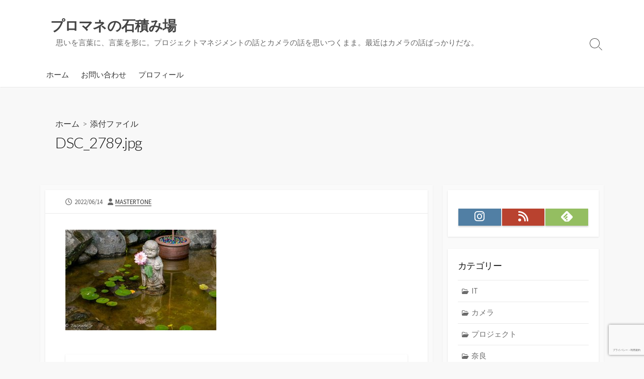

--- FILE ---
content_type: text/html; charset=UTF-8
request_url: https://www.tailpiece.jp/dsc_2789-jpg-4/
body_size: 65330
content:
<!DOCTYPE html>
<html dir="ltr" lang="ja" prefix="og: https://ogp.me/ns#">
<head>
	<meta charset="UTF-8">
	<meta name="viewport" content="width=device-width, initial-scale=1.0">
	<meta content="#00619f" name="theme-color">
	<link rel="profile" href="http://gmpg.org/xfn/11">
	<title>DSC_2789.jpg | プロマネの石積み場</title>
	<style>img:is([sizes="auto" i], [sizes^="auto," i]) { contain-intrinsic-size: 3000px 1500px }</style>
	
		<!-- All in One SEO 4.9.2 - aioseo.com -->
	<meta name="robots" content="max-image-preview:large" />
	<meta name="author" content="MasterTone"/>
	<link rel="canonical" href="https://www.tailpiece.jp/dsc_2789-jpg-4/" />
	<meta name="generator" content="All in One SEO (AIOSEO) 4.9.2" />
		<meta property="og:locale" content="ja_JP" />
		<meta property="og:site_name" content="プロマネの石積み場 | 思いを言葉に、言葉を形に。プロジェクトマネジメントの話とカメラの話を思いつくまま。最近はカメラの話ばっかりだな。" />
		<meta property="og:type" content="article" />
		<meta property="og:title" content="DSC_2789.jpg | プロマネの石積み場" />
		<meta property="og:url" content="https://www.tailpiece.jp/dsc_2789-jpg-4/" />
		<meta property="article:published_time" content="2022-06-14T02:25:23+00:00" />
		<meta property="article:modified_time" content="2022-06-14T02:25:23+00:00" />
		<meta name="twitter:card" content="summary" />
		<meta name="twitter:title" content="DSC_2789.jpg | プロマネの石積み場" />
		<script type="application/ld+json" class="aioseo-schema">
			{"@context":"https:\/\/schema.org","@graph":[{"@type":"BreadcrumbList","@id":"https:\/\/www.tailpiece.jp\/dsc_2789-jpg-4\/#breadcrumblist","itemListElement":[{"@type":"ListItem","@id":"https:\/\/www.tailpiece.jp#listItem","position":1,"name":"\u30db\u30fc\u30e0","item":"https:\/\/www.tailpiece.jp","nextItem":{"@type":"ListItem","@id":"https:\/\/www.tailpiece.jp\/dsc_2789-jpg-4\/#listItem","name":"DSC_2789.jpg"}},{"@type":"ListItem","@id":"https:\/\/www.tailpiece.jp\/dsc_2789-jpg-4\/#listItem","position":2,"name":"DSC_2789.jpg","previousItem":{"@type":"ListItem","@id":"https:\/\/www.tailpiece.jp#listItem","name":"\u30db\u30fc\u30e0"}}]},{"@type":"ItemPage","@id":"https:\/\/www.tailpiece.jp\/dsc_2789-jpg-4\/#itempage","url":"https:\/\/www.tailpiece.jp\/dsc_2789-jpg-4\/","name":"DSC_2789.jpg | \u30d7\u30ed\u30de\u30cd\u306e\u77f3\u7a4d\u307f\u5834","inLanguage":"ja","isPartOf":{"@id":"https:\/\/www.tailpiece.jp\/#website"},"breadcrumb":{"@id":"https:\/\/www.tailpiece.jp\/dsc_2789-jpg-4\/#breadcrumblist"},"author":{"@id":"https:\/\/www.tailpiece.jp\/author\/ishii\/#author"},"creator":{"@id":"https:\/\/www.tailpiece.jp\/author\/ishii\/#author"},"datePublished":"2022-06-14T11:25:23+09:00","dateModified":"2022-06-14T11:25:23+09:00"},{"@type":"Organization","@id":"https:\/\/www.tailpiece.jp\/#organization","name":"\u30d7\u30ed\u30de\u30cd\u306e\u77f3\u7a4d\u307f\u5834","description":"\u601d\u3044\u3092\u8a00\u8449\u306b\u3001\u8a00\u8449\u3092\u5f62\u306b\u3002\u30d7\u30ed\u30b8\u30a7\u30af\u30c8\u30de\u30cd\u30b8\u30e1\u30f3\u30c8\u306e\u8a71\u3068\u30ab\u30e1\u30e9\u306e\u8a71\u3092\u601d\u3044\u3064\u304f\u307e\u307e\u3002\u6700\u8fd1\u306f\u30ab\u30e1\u30e9\u306e\u8a71\u3070\u3063\u304b\u308a\u3060\u306a\u3002","url":"https:\/\/www.tailpiece.jp\/"},{"@type":"Person","@id":"https:\/\/www.tailpiece.jp\/author\/ishii\/#author","url":"https:\/\/www.tailpiece.jp\/author\/ishii\/","name":"MasterTone","image":{"@type":"ImageObject","@id":"https:\/\/www.tailpiece.jp\/dsc_2789-jpg-4\/#authorImage","url":"https:\/\/secure.gravatar.com\/avatar\/04518e8e390e449918324a194c00ab38a64bf952fd6c72dce3a4810204016121?s=96&d=mm&r=g","width":96,"height":96,"caption":"MasterTone"}},{"@type":"WebSite","@id":"https:\/\/www.tailpiece.jp\/#website","url":"https:\/\/www.tailpiece.jp\/","name":"\u30d7\u30ed\u30de\u30cd\u306e\u77f3\u7a4d\u307f\u5834","description":"\u601d\u3044\u3092\u8a00\u8449\u306b\u3001\u8a00\u8449\u3092\u5f62\u306b\u3002\u30d7\u30ed\u30b8\u30a7\u30af\u30c8\u30de\u30cd\u30b8\u30e1\u30f3\u30c8\u306e\u8a71\u3068\u30ab\u30e1\u30e9\u306e\u8a71\u3092\u601d\u3044\u3064\u304f\u307e\u307e\u3002\u6700\u8fd1\u306f\u30ab\u30e1\u30e9\u306e\u8a71\u3070\u3063\u304b\u308a\u3060\u306a\u3002","inLanguage":"ja","publisher":{"@id":"https:\/\/www.tailpiece.jp\/#organization"}}]}
		</script>
		<!-- All in One SEO -->

<link rel='dns-prefetch' href='//www.google.com' />
<link rel='dns-prefetch' href='//fonts.googleapis.com' />
<link rel="alternate" type="application/rss+xml" title="プロマネの石積み場 &raquo; フィード" href="https://www.tailpiece.jp/feed/" />
<link rel="alternate" type="application/rss+xml" title="プロマネの石積み場 &raquo; コメントフィード" href="https://www.tailpiece.jp/comments/feed/" />
<script type="text/javascript" id="wpp-js" src="https://www.tailpiece.jp/wp/wp-content/plugins/wordpress-popular-posts/assets/js/wpp.min.js?ver=7.3.6" data-sampling="0" data-sampling-rate="100" data-api-url="https://www.tailpiece.jp/wp-json/wordpress-popular-posts" data-post-id="5352" data-token="a3f4bd45d7" data-lang="0" data-debug="0"></script>
<link rel="alternate" type="application/rss+xml" title="プロマネの石積み場 &raquo; DSC_2789.jpg のコメントのフィード" href="https://www.tailpiece.jp/feed/?attachment_id=5352" />
<script type="text/javascript">
/* <![CDATA[ */
window._wpemojiSettings = {"baseUrl":"https:\/\/s.w.org\/images\/core\/emoji\/16.0.1\/72x72\/","ext":".png","svgUrl":"https:\/\/s.w.org\/images\/core\/emoji\/16.0.1\/svg\/","svgExt":".svg","source":{"concatemoji":"https:\/\/www.tailpiece.jp\/wp\/wp-includes\/js\/wp-emoji-release.min.js?ver=6.8.3"}};
/*! This file is auto-generated */
!function(s,n){var o,i,e;function c(e){try{var t={supportTests:e,timestamp:(new Date).valueOf()};sessionStorage.setItem(o,JSON.stringify(t))}catch(e){}}function p(e,t,n){e.clearRect(0,0,e.canvas.width,e.canvas.height),e.fillText(t,0,0);var t=new Uint32Array(e.getImageData(0,0,e.canvas.width,e.canvas.height).data),a=(e.clearRect(0,0,e.canvas.width,e.canvas.height),e.fillText(n,0,0),new Uint32Array(e.getImageData(0,0,e.canvas.width,e.canvas.height).data));return t.every(function(e,t){return e===a[t]})}function u(e,t){e.clearRect(0,0,e.canvas.width,e.canvas.height),e.fillText(t,0,0);for(var n=e.getImageData(16,16,1,1),a=0;a<n.data.length;a++)if(0!==n.data[a])return!1;return!0}function f(e,t,n,a){switch(t){case"flag":return n(e,"\ud83c\udff3\ufe0f\u200d\u26a7\ufe0f","\ud83c\udff3\ufe0f\u200b\u26a7\ufe0f")?!1:!n(e,"\ud83c\udde8\ud83c\uddf6","\ud83c\udde8\u200b\ud83c\uddf6")&&!n(e,"\ud83c\udff4\udb40\udc67\udb40\udc62\udb40\udc65\udb40\udc6e\udb40\udc67\udb40\udc7f","\ud83c\udff4\u200b\udb40\udc67\u200b\udb40\udc62\u200b\udb40\udc65\u200b\udb40\udc6e\u200b\udb40\udc67\u200b\udb40\udc7f");case"emoji":return!a(e,"\ud83e\udedf")}return!1}function g(e,t,n,a){var r="undefined"!=typeof WorkerGlobalScope&&self instanceof WorkerGlobalScope?new OffscreenCanvas(300,150):s.createElement("canvas"),o=r.getContext("2d",{willReadFrequently:!0}),i=(o.textBaseline="top",o.font="600 32px Arial",{});return e.forEach(function(e){i[e]=t(o,e,n,a)}),i}function t(e){var t=s.createElement("script");t.src=e,t.defer=!0,s.head.appendChild(t)}"undefined"!=typeof Promise&&(o="wpEmojiSettingsSupports",i=["flag","emoji"],n.supports={everything:!0,everythingExceptFlag:!0},e=new Promise(function(e){s.addEventListener("DOMContentLoaded",e,{once:!0})}),new Promise(function(t){var n=function(){try{var e=JSON.parse(sessionStorage.getItem(o));if("object"==typeof e&&"number"==typeof e.timestamp&&(new Date).valueOf()<e.timestamp+604800&&"object"==typeof e.supportTests)return e.supportTests}catch(e){}return null}();if(!n){if("undefined"!=typeof Worker&&"undefined"!=typeof OffscreenCanvas&&"undefined"!=typeof URL&&URL.createObjectURL&&"undefined"!=typeof Blob)try{var e="postMessage("+g.toString()+"("+[JSON.stringify(i),f.toString(),p.toString(),u.toString()].join(",")+"));",a=new Blob([e],{type:"text/javascript"}),r=new Worker(URL.createObjectURL(a),{name:"wpTestEmojiSupports"});return void(r.onmessage=function(e){c(n=e.data),r.terminate(),t(n)})}catch(e){}c(n=g(i,f,p,u))}t(n)}).then(function(e){for(var t in e)n.supports[t]=e[t],n.supports.everything=n.supports.everything&&n.supports[t],"flag"!==t&&(n.supports.everythingExceptFlag=n.supports.everythingExceptFlag&&n.supports[t]);n.supports.everythingExceptFlag=n.supports.everythingExceptFlag&&!n.supports.flag,n.DOMReady=!1,n.readyCallback=function(){n.DOMReady=!0}}).then(function(){return e}).then(function(){var e;n.supports.everything||(n.readyCallback(),(e=n.source||{}).concatemoji?t(e.concatemoji):e.wpemoji&&e.twemoji&&(t(e.twemoji),t(e.wpemoji)))}))}((window,document),window._wpemojiSettings);
/* ]]> */
</script>
<style id='wp-emoji-styles-inline-css' type='text/css'>

	img.wp-smiley, img.emoji {
		display: inline !important;
		border: none !important;
		box-shadow: none !important;
		height: 1em !important;
		width: 1em !important;
		margin: 0 0.07em !important;
		vertical-align: -0.1em !important;
		background: none !important;
		padding: 0 !important;
	}
</style>
<link rel='stylesheet' id='wp-block-library-css' href='https://www.tailpiece.jp/wp/wp-includes/css/dist/block-library/style.min.css?ver=6.8.3' type='text/css' media='all' />
<style id='classic-theme-styles-inline-css' type='text/css'>
/*! This file is auto-generated */
.wp-block-button__link{color:#fff;background-color:#32373c;border-radius:9999px;box-shadow:none;text-decoration:none;padding:calc(.667em + 2px) calc(1.333em + 2px);font-size:1.125em}.wp-block-file__button{background:#32373c;color:#fff;text-decoration:none}
</style>
<link rel='stylesheet' id='aioseo/css/src/vue/standalone/blocks/table-of-contents/global.scss-css' href='https://www.tailpiece.jp/wp/wp-content/plugins/all-in-one-seo-pack/dist/Lite/assets/css/table-of-contents/global.e90f6d47.css?ver=4.9.2' type='text/css' media='all' />
<style id='global-styles-inline-css' type='text/css'>
:root{--wp--preset--aspect-ratio--square: 1;--wp--preset--aspect-ratio--4-3: 4/3;--wp--preset--aspect-ratio--3-4: 3/4;--wp--preset--aspect-ratio--3-2: 3/2;--wp--preset--aspect-ratio--2-3: 2/3;--wp--preset--aspect-ratio--16-9: 16/9;--wp--preset--aspect-ratio--9-16: 9/16;--wp--preset--color--black: #000000;--wp--preset--color--cyan-bluish-gray: #abb8c3;--wp--preset--color--white: #ffffff;--wp--preset--color--pale-pink: #f78da7;--wp--preset--color--vivid-red: #cf2e2e;--wp--preset--color--luminous-vivid-orange: #ff6900;--wp--preset--color--luminous-vivid-amber: #fcb900;--wp--preset--color--light-green-cyan: #7bdcb5;--wp--preset--color--vivid-green-cyan: #00d084;--wp--preset--color--pale-cyan-blue: #8ed1fc;--wp--preset--color--vivid-cyan-blue: #0693e3;--wp--preset--color--vivid-purple: #9b51e0;--wp--preset--gradient--vivid-cyan-blue-to-vivid-purple: linear-gradient(135deg,rgba(6,147,227,1) 0%,rgb(155,81,224) 100%);--wp--preset--gradient--light-green-cyan-to-vivid-green-cyan: linear-gradient(135deg,rgb(122,220,180) 0%,rgb(0,208,130) 100%);--wp--preset--gradient--luminous-vivid-amber-to-luminous-vivid-orange: linear-gradient(135deg,rgba(252,185,0,1) 0%,rgba(255,105,0,1) 100%);--wp--preset--gradient--luminous-vivid-orange-to-vivid-red: linear-gradient(135deg,rgba(255,105,0,1) 0%,rgb(207,46,46) 100%);--wp--preset--gradient--very-light-gray-to-cyan-bluish-gray: linear-gradient(135deg,rgb(238,238,238) 0%,rgb(169,184,195) 100%);--wp--preset--gradient--cool-to-warm-spectrum: linear-gradient(135deg,rgb(74,234,220) 0%,rgb(151,120,209) 20%,rgb(207,42,186) 40%,rgb(238,44,130) 60%,rgb(251,105,98) 80%,rgb(254,248,76) 100%);--wp--preset--gradient--blush-light-purple: linear-gradient(135deg,rgb(255,206,236) 0%,rgb(152,150,240) 100%);--wp--preset--gradient--blush-bordeaux: linear-gradient(135deg,rgb(254,205,165) 0%,rgb(254,45,45) 50%,rgb(107,0,62) 100%);--wp--preset--gradient--luminous-dusk: linear-gradient(135deg,rgb(255,203,112) 0%,rgb(199,81,192) 50%,rgb(65,88,208) 100%);--wp--preset--gradient--pale-ocean: linear-gradient(135deg,rgb(255,245,203) 0%,rgb(182,227,212) 50%,rgb(51,167,181) 100%);--wp--preset--gradient--electric-grass: linear-gradient(135deg,rgb(202,248,128) 0%,rgb(113,206,126) 100%);--wp--preset--gradient--midnight: linear-gradient(135deg,rgb(2,3,129) 0%,rgb(40,116,252) 100%);--wp--preset--font-size--small: 13px;--wp--preset--font-size--medium: 20px;--wp--preset--font-size--large: 36px;--wp--preset--font-size--x-large: 42px;--wp--preset--spacing--20: 0.44rem;--wp--preset--spacing--30: 0.67rem;--wp--preset--spacing--40: 1rem;--wp--preset--spacing--50: 1.5rem;--wp--preset--spacing--60: 2.25rem;--wp--preset--spacing--70: 3.38rem;--wp--preset--spacing--80: 5.06rem;--wp--preset--shadow--natural: 6px 6px 9px rgba(0, 0, 0, 0.2);--wp--preset--shadow--deep: 12px 12px 50px rgba(0, 0, 0, 0.4);--wp--preset--shadow--sharp: 6px 6px 0px rgba(0, 0, 0, 0.2);--wp--preset--shadow--outlined: 6px 6px 0px -3px rgba(255, 255, 255, 1), 6px 6px rgba(0, 0, 0, 1);--wp--preset--shadow--crisp: 6px 6px 0px rgba(0, 0, 0, 1);}:where(.is-layout-flex){gap: 0.5em;}:where(.is-layout-grid){gap: 0.5em;}body .is-layout-flex{display: flex;}.is-layout-flex{flex-wrap: wrap;align-items: center;}.is-layout-flex > :is(*, div){margin: 0;}body .is-layout-grid{display: grid;}.is-layout-grid > :is(*, div){margin: 0;}:where(.wp-block-columns.is-layout-flex){gap: 2em;}:where(.wp-block-columns.is-layout-grid){gap: 2em;}:where(.wp-block-post-template.is-layout-flex){gap: 1.25em;}:where(.wp-block-post-template.is-layout-grid){gap: 1.25em;}.has-black-color{color: var(--wp--preset--color--black) !important;}.has-cyan-bluish-gray-color{color: var(--wp--preset--color--cyan-bluish-gray) !important;}.has-white-color{color: var(--wp--preset--color--white) !important;}.has-pale-pink-color{color: var(--wp--preset--color--pale-pink) !important;}.has-vivid-red-color{color: var(--wp--preset--color--vivid-red) !important;}.has-luminous-vivid-orange-color{color: var(--wp--preset--color--luminous-vivid-orange) !important;}.has-luminous-vivid-amber-color{color: var(--wp--preset--color--luminous-vivid-amber) !important;}.has-light-green-cyan-color{color: var(--wp--preset--color--light-green-cyan) !important;}.has-vivid-green-cyan-color{color: var(--wp--preset--color--vivid-green-cyan) !important;}.has-pale-cyan-blue-color{color: var(--wp--preset--color--pale-cyan-blue) !important;}.has-vivid-cyan-blue-color{color: var(--wp--preset--color--vivid-cyan-blue) !important;}.has-vivid-purple-color{color: var(--wp--preset--color--vivid-purple) !important;}.has-black-background-color{background-color: var(--wp--preset--color--black) !important;}.has-cyan-bluish-gray-background-color{background-color: var(--wp--preset--color--cyan-bluish-gray) !important;}.has-white-background-color{background-color: var(--wp--preset--color--white) !important;}.has-pale-pink-background-color{background-color: var(--wp--preset--color--pale-pink) !important;}.has-vivid-red-background-color{background-color: var(--wp--preset--color--vivid-red) !important;}.has-luminous-vivid-orange-background-color{background-color: var(--wp--preset--color--luminous-vivid-orange) !important;}.has-luminous-vivid-amber-background-color{background-color: var(--wp--preset--color--luminous-vivid-amber) !important;}.has-light-green-cyan-background-color{background-color: var(--wp--preset--color--light-green-cyan) !important;}.has-vivid-green-cyan-background-color{background-color: var(--wp--preset--color--vivid-green-cyan) !important;}.has-pale-cyan-blue-background-color{background-color: var(--wp--preset--color--pale-cyan-blue) !important;}.has-vivid-cyan-blue-background-color{background-color: var(--wp--preset--color--vivid-cyan-blue) !important;}.has-vivid-purple-background-color{background-color: var(--wp--preset--color--vivid-purple) !important;}.has-black-border-color{border-color: var(--wp--preset--color--black) !important;}.has-cyan-bluish-gray-border-color{border-color: var(--wp--preset--color--cyan-bluish-gray) !important;}.has-white-border-color{border-color: var(--wp--preset--color--white) !important;}.has-pale-pink-border-color{border-color: var(--wp--preset--color--pale-pink) !important;}.has-vivid-red-border-color{border-color: var(--wp--preset--color--vivid-red) !important;}.has-luminous-vivid-orange-border-color{border-color: var(--wp--preset--color--luminous-vivid-orange) !important;}.has-luminous-vivid-amber-border-color{border-color: var(--wp--preset--color--luminous-vivid-amber) !important;}.has-light-green-cyan-border-color{border-color: var(--wp--preset--color--light-green-cyan) !important;}.has-vivid-green-cyan-border-color{border-color: var(--wp--preset--color--vivid-green-cyan) !important;}.has-pale-cyan-blue-border-color{border-color: var(--wp--preset--color--pale-cyan-blue) !important;}.has-vivid-cyan-blue-border-color{border-color: var(--wp--preset--color--vivid-cyan-blue) !important;}.has-vivid-purple-border-color{border-color: var(--wp--preset--color--vivid-purple) !important;}.has-vivid-cyan-blue-to-vivid-purple-gradient-background{background: var(--wp--preset--gradient--vivid-cyan-blue-to-vivid-purple) !important;}.has-light-green-cyan-to-vivid-green-cyan-gradient-background{background: var(--wp--preset--gradient--light-green-cyan-to-vivid-green-cyan) !important;}.has-luminous-vivid-amber-to-luminous-vivid-orange-gradient-background{background: var(--wp--preset--gradient--luminous-vivid-amber-to-luminous-vivid-orange) !important;}.has-luminous-vivid-orange-to-vivid-red-gradient-background{background: var(--wp--preset--gradient--luminous-vivid-orange-to-vivid-red) !important;}.has-very-light-gray-to-cyan-bluish-gray-gradient-background{background: var(--wp--preset--gradient--very-light-gray-to-cyan-bluish-gray) !important;}.has-cool-to-warm-spectrum-gradient-background{background: var(--wp--preset--gradient--cool-to-warm-spectrum) !important;}.has-blush-light-purple-gradient-background{background: var(--wp--preset--gradient--blush-light-purple) !important;}.has-blush-bordeaux-gradient-background{background: var(--wp--preset--gradient--blush-bordeaux) !important;}.has-luminous-dusk-gradient-background{background: var(--wp--preset--gradient--luminous-dusk) !important;}.has-pale-ocean-gradient-background{background: var(--wp--preset--gradient--pale-ocean) !important;}.has-electric-grass-gradient-background{background: var(--wp--preset--gradient--electric-grass) !important;}.has-midnight-gradient-background{background: var(--wp--preset--gradient--midnight) !important;}.has-small-font-size{font-size: var(--wp--preset--font-size--small) !important;}.has-medium-font-size{font-size: var(--wp--preset--font-size--medium) !important;}.has-large-font-size{font-size: var(--wp--preset--font-size--large) !important;}.has-x-large-font-size{font-size: var(--wp--preset--font-size--x-large) !important;}
:where(.wp-block-post-template.is-layout-flex){gap: 1.25em;}:where(.wp-block-post-template.is-layout-grid){gap: 1.25em;}
:where(.wp-block-columns.is-layout-flex){gap: 2em;}:where(.wp-block-columns.is-layout-grid){gap: 2em;}
:root :where(.wp-block-pullquote){font-size: 1.5em;line-height: 1.6;}
</style>
<link rel='stylesheet' id='contact-form-7-css' href='https://www.tailpiece.jp/wp/wp-content/plugins/contact-form-7/includes/css/styles.css?ver=6.1.4' type='text/css' media='all' />
<link rel='stylesheet' id='wp-ulike-css' href='https://www.tailpiece.jp/wp/wp-content/plugins/wp-ulike/assets/css/wp-ulike.min.css?ver=4.8.3.1' type='text/css' media='all' />
<link rel='stylesheet' id='wordpress-popular-posts-css-css' href='https://www.tailpiece.jp/wp/wp-content/plugins/wordpress-popular-posts/assets/css/wpp.css?ver=7.3.6' type='text/css' media='all' />
<link rel='stylesheet' id='child-style-css' href='https://www.tailpiece.jp/wp/wp-content/themes/coldbox-child-/style.css?ver=6.8.3' type='text/css' media='all' />
<link rel='stylesheet' id='GoogleFonts-css' href='//fonts.googleapis.com/css?family=Lato%3A300%2C400%2C700&#038;display=swap&#038;ver=1.0.0' type='text/css' media='all' />
<link rel='stylesheet' id='cd-style-css' href='https://www.tailpiece.jp/wp/wp-content/themes/coldbox/assets/css/style.min.css?ver=1.9.5' type='text/css' media='all' />
<style id='cd-style-inline-css' type='text/css'>
.entry h2{margin:2em -40px 1.3em;padding:1.3rem 30px;border-style:solid;border-width:1px 0;overflow:hidden}@media screen and (max-width:640px){.entry h2{margin-left:-20px;margin-right:-20px;padding-left:10px;padding-right:10px}}.entry h3{margin:1.6em -10px 1.1em;padding:0 5px .4rem;border-bottom:2px solid rgba(0,0,0,.5);overflow:hidden}.entry h4{padding:0 0 .4rem;border-bottom:2px solid #bbb;overflow:hidden}.entry h5{padding:0 0 .4rem;border-bottom:1px dotted #bbb;overflow:hidden}@media screen and (max-width:640px){.grid-view .article,.grid-view .page,.grid-view .post{width:100%}}
</style>
<link rel='stylesheet' id='SourceSansPro-css' href='//fonts.googleapis.com/css?family=Source+Sans+Pro%3A300%2C400%2C400i%2C600%2C600i%2C700&#038;display=swap&#038;ver=1.0.0' type='text/css' media='all' />
<script type="text/javascript" src="https://www.tailpiece.jp/wp/wp-includes/js/dist/vendor/wp-polyfill.min.js?ver=3.15.0" id="wp-polyfill-js"></script>
<script type="text/javascript" defer src="https://www.tailpiece.jp/wp/wp-content/themes/coldbox/assets/js/min/scripts.js?ver=1.9.5" id="cd-script-js"></script>
<link rel="https://api.w.org/" href="https://www.tailpiece.jp/wp-json/" /><link rel="alternate" title="JSON" type="application/json" href="https://www.tailpiece.jp/wp-json/wp/v2/media/5352" /><link rel="EditURI" type="application/rsd+xml" title="RSD" href="https://www.tailpiece.jp/wp/xmlrpc.php?rsd" />
<meta name="generator" content="WordPress 6.8.3" />
<link rel='shortlink' href='https://www.tailpiece.jp/?p=5352' />
<link rel="alternate" title="oEmbed (JSON)" type="application/json+oembed" href="https://www.tailpiece.jp/wp-json/oembed/1.0/embed?url=https%3A%2F%2Fwww.tailpiece.jp%2Fdsc_2789-jpg-4%2F" />
<link rel="alternate" title="oEmbed (XML)" type="text/xml+oembed" href="https://www.tailpiece.jp/wp-json/oembed/1.0/embed?url=https%3A%2F%2Fwww.tailpiece.jp%2Fdsc_2789-jpg-4%2F&#038;format=xml" />
            <style id="wpp-loading-animation-styles">@-webkit-keyframes bgslide{from{background-position-x:0}to{background-position-x:-200%}}@keyframes bgslide{from{background-position-x:0}to{background-position-x:-200%}}.wpp-widget-block-placeholder,.wpp-shortcode-placeholder{margin:0 auto;width:60px;height:3px;background:#dd3737;background:linear-gradient(90deg,#dd3737 0%,#571313 10%,#dd3737 100%);background-size:200% auto;border-radius:3px;-webkit-animation:bgslide 1s infinite linear;animation:bgslide 1s infinite linear}</style>
            		<style type="text/css" id="wp-custom-css">
			/*
ここに独自の CSS を追加することができます。

詳しくは上のヘルプアイコンをクリックしてください。
*/
.wpp-list li a {
  display: block;
  position: relative;
  padding: 10px 8px;
  border-bottom: 1px solid #eaeaea;
  line-height: 1.5;
}

.wpp-list li:first-of-type a {
  border-top: 1px solid #eaeaea;
}		</style>
		
<!-- Google Webマスターツールの設定-->
<!-- これはChild-->
<meta name="google-site-verification" content="YyZCvbbJ6eXE6Z_Rh_JKTckHb59t8n1VB7Ie49MJiE8" />
<!-- Google tag (gtag.js) -->
<script async src="https://www.googletagmanager.com/gtag/js?id=G-BC3H6MKCXS"></script>
<script>
  window.dataLayer = window.dataLayer || [];
  function gtag(){dataLayer.push(arguments);}
  gtag('js', new Date());

  gtag('config', 'G-BC3H6MKCXS');
</script>
<!-- Global site tag (gtag.js) - Google Analytics 設定 2022.12 comment out-->
<!--
<script async src="https://www.googletagmanager.com/gtag/js?id=UA-47277387-1"></script>
<script>
  window.dataLayer = window.dataLayer || [];
  function gtag(){dataLayer.push(arguments);}
  gtag('js', new Date());

  gtag('config', 'UA-47277387-1');
</script>
 -->
	
<!-- google analysticsの設定 2021.06 comment out --> 
<!--
<script>
  (function(i,s,o,g,r,a,m){i['GoogleAnalyticsObject']=r;i[r]=i[r]||function(){
  (i[r].q=i[r].q||[]).push(arguments)},i[r].l=1*new Date();a=s.createElement(o),
  m=s.getElementsByTagName(o)[0];a.async=1;a.src=g;m.parentNode.insertBefore(a,m)
  })(window,document,'script','//www.google-analytics.com/analytics.js','ga');

  ga('create', 'UA-47277387-1', 'tailpiece.jp');
  ga('send', 'pageview');

</script>

 -->
	
<!-- ここからOGP -->
<meta property="og:type" content="blog">
<meta property="og:description" content="">
<meta property="og:title" content="DSC_2789.jpg">
<meta property="og:url" content="https://www.tailpiece.jp/dsc_2789-jpg-4/">
<meta property="og:image" content="https://www.tailpiece.jp/bootstrap/img/alter200.jpg">
<meta property="og:site_name" content="プロマネの石積み場">
<meta property="fb:admins" content="100003307337086">
<meta property="fb:app_id" content="689891601198887">
<!-- ここまでOGP -->

</head>

<body class="attachment wp-singular attachment-template-default single single-attachment postid-5352 attachmentid-5352 attachment-jpeg wp-theme-coldbox wp-child-theme-coldbox-child- header-menu-enabled sticky-header right-sidebar-s1 header-column">

	<header id="header" class="header">
		<div class="header-inner container">
			<div class="site-info">
				<a href="https://www.tailpiece.jp" title="プロマネの石積み場"><h2 class="site-title">プロマネの石積み場</h2></a>									<p class="site-description">思いを言葉に、言葉を形に。プロジェクトマネジメントの話とカメラの話を思いつくまま。最近はカメラの話ばっかりだな。</p>
							</div>
			<div class="search-toggle"><span class="icon search"></span></div>
							<button class="nav-toggle header-menu" on="tap:amp-sidebar.open"><span class="top"></span><span class="middle"></span><span class="bottom"></span></button>
						<nav id="header-menu" class="header-menu" role="navigation" aria-label="ヘッダーメニュー"><ul id="header-nav" class="menu-container"><li id="menu-item-15" class="menu-item menu-item-type-custom menu-item-object-custom menu-item-home menu-item-15"><a href="https://www.tailpiece.jp/">ホーム</a></li>
<li id="menu-item-89" class="menu-item menu-item-type-post_type menu-item-object-page menu-item-89"><a href="https://www.tailpiece.jp/contact/">お問い合わせ</a></li>
<li id="menu-item-16" class="menu-item menu-item-type-post_type menu-item-object-page menu-item-16"><a href="https://www.tailpiece.jp/sample-page/">プロフィール</a></li>
<li class="menu-item"><button id="close-mobile-menu" class="screen-reader-text close-mobile-menu">メニューを閉じる</button></li></ul><!--/#header-nav--></nav>		</div>
</header>


	<main id="main" class="main-single" role="main">

		<article id="post-5352" class="main-inner post-5352 attachment type-attachment status-inherit hentry">

				<header class="title-box">
		<div class="title-box-inner container">
			<div class="breadcrumb"><a href="https://www.tailpiece.jp">ホーム</a>&nbsp;&nbsp;&gt;&nbsp;&nbsp;添付ファイル</div>
			<h1 class="post-title">DSC_2789.jpg</h1>
		</div>
	</header>
	
			<div class="container-outer">

				<div class="container">

					<div id="content" class="content">

						<div class="content-inner">

							<div class="content-inside">

								<footer class="post-meta content-box">

									
																												<p class="post-date-wrapper">
											<span class="far fa-clock" aria-hidden="true"></span>
											<span class="screen-reader-text">公開日</span>
											<time class="post-date" datetime="2022-06-14T11:25:23+09:00">2022/06/14</time>
										</p>

									
									
																			<p class="post-author">
											<span class="fas fa-user" aria-hidden="true"></span>
											<span class="screen-reader-text">投稿者</span>
											<a href="https://www.tailpiece.jp/author/ishii/" title="MasterTone の投稿" rel="author">MasterTone</a>										</p>
									
																	</footer>

								

								<div class="entry content-box">
									<div class="entry-inner"><p class="attachment"><a href='https://www.tailpiece.jp/wp/wp-content/uploads/2022/06/DSC_2789-1.jpg'><img fetchpriority="high" decoding="async" width="300" height="200" src="https://www.tailpiece.jp/wp/wp-content/uploads/2022/06/DSC_2789-1-300x200.jpg" class="attachment-medium size-medium" alt="" srcset="https://www.tailpiece.jp/wp/wp-content/uploads/2022/06/DSC_2789-1-300x200.jpg 300w, https://www.tailpiece.jp/wp/wp-content/uploads/2022/06/DSC_2789-1-640x426.jpg 640w, https://www.tailpiece.jp/wp/wp-content/uploads/2022/06/DSC_2789-1-768x511.jpg 768w, https://www.tailpiece.jp/wp/wp-content/uploads/2022/06/DSC_2789-1-1536x1022.jpg 1536w, https://www.tailpiece.jp/wp/wp-content/uploads/2022/06/DSC_2789-1.jpg 2048w" sizes="(max-width: 300px) 100vw, 300px" /></a></p>
</div>
																		<div class="btm-post-meta">
																																																		</div>
																			
<div class="author-box">
	<div class="author-thumbnail">
		<img alt='' src='https://secure.gravatar.com/avatar/04518e8e390e449918324a194c00ab38a64bf952fd6c72dce3a4810204016121?s=74&#038;d=mm&#038;r=g' srcset='https://secure.gravatar.com/avatar/04518e8e390e449918324a194c00ab38a64bf952fd6c72dce3a4810204016121?s=148&#038;d=mm&#038;r=g 2x' class='avatar avatar-74 photo' height='74' width='74' decoding='async'/>	</div>
	<div class="author-content">
		<div class="author-infomation">
			<p class="author-name">MasterTone</p>
			<div class="author-links">
				<ul class="social-links has-3  ">			<li class="instagram-container">
				<a class="instagram" href="https://instagram.com/hitoshi_kin_ishii" title="Instagram" >
					<span class="fab fa-instagram" aria-hidden="true"></span>
					<span class="screen-reader-text">Instagram</span>
				</a>
			</li>
						<li class="rss-container">
				<a class="rss" href="https://www.tailpiece.jp/feed/" title="RSS フィード" >
					<span class="fas fa-rss" aria-hidden="true"></span>
					<span class="screen-reader-text">RSS フィード</span>
				</a>
			</li>
						<li class="feedly-container">
				<a class="feedly" href="https://cloud.feedly.com/#subscription/feed/https://www.tailpiece.jp/feed/" title="Feedly" >
					<span class="si si-feedly" aria-hidden="true"></span>
					<span class="screen-reader-text">Feedly</span>
				</a>
			</li>
			</ul>			</div>
		</div>
		<p class="author-description"></p>
	</div>
</div>
																	</div>


								
<nav class="post-nav">

	<ul>

		
	</ul>

</nav>


							</div><!--/.content-inside-->

						</div><!--/.content-inner-->

					</div><!--/.content-->

					

	<aside id="sidebar-s1" class="sidebar-s1" role="complementary">

		<div class="sidebar">

			<div class="sidebar-inner">

				<section id="cd_widget_social_links-2" class="widget widget_cd_widget_social_links"><h2 class="widget-title"> </h2><ul class="social-links has-3  ">			<li class="instagram-container">
				<a class="instagram" href="https://instagram.com/hitoshi_kin_ishii" title="Instagram" >
					<span class="fab fa-instagram" aria-hidden="true"></span>
					<span class="screen-reader-text">Instagram</span>
				</a>
			</li>
						<li class="rss-container">
				<a class="rss" href="https://www.tailpiece.jp/feed/" title="RSS フィード" >
					<span class="fas fa-rss" aria-hidden="true"></span>
					<span class="screen-reader-text">RSS フィード</span>
				</a>
			</li>
						<li class="feedly-container">
				<a class="feedly" href="https://cloud.feedly.com/#subscription/feed/https://www.tailpiece.jp/feed/" title="Feedly" >
					<span class="si si-feedly" aria-hidden="true"></span>
					<span class="screen-reader-text">Feedly</span>
				</a>
			</li>
			</ul></section><section id="categories-3" class="widget widget_categories"><h2 class="widget-title">カテゴリー</h2>
			<ul>
					<li class="cat-item cat-item-488"><a href="https://www.tailpiece.jp/category/it/">IT</a>
</li>
	<li class="cat-item cat-item-5"><a href="https://www.tailpiece.jp/category/camera/">カメラ</a>
</li>
	<li class="cat-item cat-item-4"><a href="https://www.tailpiece.jp/category/projectmanagement/">プロジェクト</a>
</li>
	<li class="cat-item cat-item-6"><a href="https://www.tailpiece.jp/category/nara/">奈良</a>
</li>
	<li class="cat-item cat-item-1"><a href="https://www.tailpiece.jp/category/nonecategory/">未分類</a>
</li>
			</ul>

			</section>
		<section id="recent-posts-3" class="widget widget_recent_entries">
		<h2 class="widget-title">最近の投稿</h2>
		<ul>
											<li>
					<a href="https://www.tailpiece.jp/camera/8782/">桜井市談山神社の紅葉</a>
									</li>
											<li>
					<a href="https://www.tailpiece.jp/camera/8769/">天川村洞川の紅葉を見てきました〜竜泉寺、みたらい渓谷へ〜</a>
									</li>
											<li>
					<a href="https://www.tailpiece.jp/camera/8756/">広陵町の箸尾戸閉祭（とたてまつり）2025</a>
									</li>
											<li>
					<a href="https://www.tailpiece.jp/camera/8744/">ススキを見に葛城高原まで</a>
									</li>
											<li>
					<a href="https://www.tailpiece.jp/camera/8731/">橿原市今井町・兵部町の秋祭り</a>
									</li>
											<li>
					<a href="https://www.tailpiece.jp/camera/8721/">馬見丘陵公園へお散歩</a>
									</li>
					</ul>

		</section><section id="block-2" class="widget widget_block"><div class="popular-posts"><h2>人気の投稿</h2><ul class="wpp-list">
<li class=""> <a href="https://www.tailpiece.jp/it/2405/" class="wpp-post-title" target="_self">Synology DS216jのストレージ容量アップ〜HDD交換からデータ復旧までの手順〜</a> <span class="wpp-meta post-stats"></span></li>
<li class=""> <a href="https://www.tailpiece.jp/camera/3061/" class="wpp-post-title" target="_self">お正月を迎える行事〜砂モチ、砂の道〜</a> <span class="wpp-meta post-stats"></span></li>
<li class=""> <a href="https://www.tailpiece.jp/camera/6926/" class="wpp-post-title" target="_self">葛城市新町、御所市出屋敷のとんど</a> <span class="wpp-meta post-stats"></span></li>
<li class=""> <a href="https://www.tailpiece.jp/it/2565/" class="wpp-post-title" target="_self">NECモバイルルーター Aterm MR05LNが充電できない　〜純正バッテリーと互換バッテリーを購入〜</a> <span class="wpp-meta post-stats"></span></li>
<li class=""> <a href="https://www.tailpiece.jp/camera/8007/" class="wpp-post-title" target="_self">吉野町上市蛭子神社の初市2025</a> <span class="wpp-meta post-stats"></span></li>
<li class=""> <a href="https://www.tailpiece.jp/camera/5886/" class="wpp-post-title" target="_self">大和郡山市の砂の道を訪ねて〜歳神さまをお招きする砂の道〜 2022</a> <span class="wpp-meta post-stats"></span></li>
<li class=""> <a href="https://www.tailpiece.jp/camera/917/" class="wpp-post-title" target="_self">愛用のNIKON D700に突然のトラブル〜なんと修理不能の宣告〜</a> <span class="wpp-meta post-stats"></span></li>
<li class=""> <a href="https://www.tailpiece.jp/camera/7906/" class="wpp-post-title" target="_self">天理市藤井町三十八神社の鬼打ち行事2025</a> <span class="wpp-meta post-stats"></span></li>
<li class=""> <a href="https://www.tailpiece.jp/camera/6933/" class="wpp-post-title" target="_self">古都の早春を告げる若草山焼き2024</a> <span class="wpp-meta post-stats"></span></li>
<li class=""> <a href="https://www.tailpiece.jp/it/5619/" class="wpp-post-title" target="_self">古〜いバンジョーの修理メモ　〜40年前のジャパンビンテージか？〜</a> <span class="wpp-meta post-stats"></span></li>

</ul></div></section><section id="tag_cloud-2" class="widget widget_tag_cloud"><h2 class="widget-title">タグクラウド</h2><div class="tagcloud"><a href="https://www.tailpiece.jp/tag/%e3%81%8a%e3%82%93%e3%81%a0%e7%a5%ad/" class="tag-cloud-link tag-link-829 tag-link-position-1" style="font-size: 8.5773195876289pt;" aria-label="おんだ祭 (13個の項目)">おんだ祭</a>
<a href="https://www.tailpiece.jp/tag/%e3%81%8a%e6%b0%b4%e5%8f%96%e3%82%8a/" class="tag-cloud-link tag-link-850 tag-link-position-2" style="font-size: 10.742268041237pt;" aria-label="お水取り (19個の項目)">お水取り</a>
<a href="https://www.tailpiece.jp/tag/%e3%82%82%e3%81%bf%e3%81%98/" class="tag-cloud-link tag-link-484 tag-link-position-3" style="font-size: 13.340206185567pt;" aria-label="もみじ (29個の項目)">もみじ</a>
<a href="https://www.tailpiece.jp/tag/%e3%82%a2%e3%82%b8%e3%82%b5%e3%82%a4/" class="tag-cloud-link tag-link-675 tag-link-position-4" style="font-size: 9.7319587628866pt;" aria-label="アジサイ (16個の項目)">アジサイ</a>
<a href="https://www.tailpiece.jp/tag/%e3%82%a4%e3%83%81%e3%83%a7%e3%82%a6/" class="tag-cloud-link tag-link-482 tag-link-position-5" style="font-size: 8.5773195876289pt;" aria-label="イチョウ (13個の項目)">イチョウ</a>
<a href="https://www.tailpiece.jp/tag/%e3%82%b3%e3%82%b9%e3%83%a2%e3%82%b9/" class="tag-cloud-link tag-link-427 tag-link-position-6" style="font-size: 9.2989690721649pt;" aria-label="コスモス (15個の項目)">コスモス</a>
<a href="https://www.tailpiece.jp/tag/%e3%82%b5%e3%82%af%e3%83%a9/" class="tag-cloud-link tag-link-562 tag-link-position-7" style="font-size: 15.360824742268pt;" aria-label="サクラ (41個の項目)">サクラ</a>
<a href="https://www.tailpiece.jp/tag/%e3%82%b5%e3%83%ab%e3%82%b9%e3%83%99%e3%83%aa/" class="tag-cloud-link tag-link-1158 tag-link-position-8" style="font-size: 8.5773195876289pt;" aria-label="サルスベリ (13個の項目)">サルスベリ</a>
<a href="https://www.tailpiece.jp/tag/%e3%83%8f%e3%82%b9/" class="tag-cloud-link tag-link-702 tag-link-position-9" style="font-size: 8.5773195876289pt;" aria-label="ハス (13個の項目)">ハス</a>
<a href="https://www.tailpiece.jp/tag/%e3%83%92%e3%82%ac%e3%83%b3%e3%83%90%e3%83%8a/" class="tag-cloud-link tag-link-419 tag-link-position-10" style="font-size: 11.60824742268pt;" aria-label="ヒガンバナ (22個の項目)">ヒガンバナ</a>
<a href="https://www.tailpiece.jp/tag/%e3%83%97%e3%83%ad%e3%82%b8%e3%82%a7%e3%82%af%e3%83%88/" class="tag-cloud-link tag-link-24 tag-link-position-11" style="font-size: 10.164948453608pt;" aria-label="プロジェクト (17個の項目)">プロジェクト</a>
<a href="https://www.tailpiece.jp/tag/%e3%83%aa%e3%82%b9%e3%82%af/" class="tag-cloud-link tag-link-38 tag-link-position-12" style="font-size: 8pt;" aria-label="リスク (12個の項目)">リスク</a>
<a href="https://www.tailpiece.jp/tag/%e4%ba%8c%e4%b8%8a%e5%b1%b1/" class="tag-cloud-link tag-link-567 tag-link-position-13" style="font-size: 8.5773195876289pt;" aria-label="二上山 (13個の項目)">二上山</a>
<a href="https://www.tailpiece.jp/tag/%e4%ba%8c%e6%9c%88%e5%a0%82/" class="tag-cloud-link tag-link-669 tag-link-position-14" style="font-size: 13.340206185567pt;" aria-label="二月堂 (29個の項目)">二月堂</a>
<a href="https://www.tailpiece.jp/tag/%e4%bf%ae%e4%ba%8c%e4%bc%9a/" class="tag-cloud-link tag-link-601 tag-link-position-15" style="font-size: 15.938144329897pt;" aria-label="修二会 (45個の項目)">修二会</a>
<a href="https://www.tailpiece.jp/tag/%e5%90%89%e9%87%8e%e5%b1%b1/" class="tag-cloud-link tag-link-614 tag-link-position-16" style="font-size: 10.164948453608pt;" aria-label="吉野山 (17個の項目)">吉野山</a>
<a href="https://www.tailpiece.jp/tag/%e5%93%81%e8%b3%aa/" class="tag-cloud-link tag-link-21 tag-link-position-17" style="font-size: 9.0103092783505pt;" aria-label="品質 (14個の項目)">品質</a>
<a href="https://www.tailpiece.jp/tag/%e5%a4%a7%e5%92%8c%e9%83%a1%e5%b1%b1%e5%b8%82/" class="tag-cloud-link tag-link-673 tag-link-position-18" style="font-size: 9.2989690721649pt;" aria-label="大和郡山市 (15個の項目)">大和郡山市</a>
<a href="https://www.tailpiece.jp/tag/%e5%a4%a9%e7%90%86%e5%b8%82/" class="tag-cloud-link tag-link-558 tag-link-position-19" style="font-size: 15.79381443299pt;" aria-label="天理市 (44個の項目)">天理市</a>
<a href="https://www.tailpiece.jp/tag/%e5%a5%88%e8%89%af/" class="tag-cloud-link tag-link-68 tag-link-position-20" style="font-size: 11.030927835052pt;" aria-label="奈良 (20個の項目)">奈良</a>
<a href="https://www.tailpiece.jp/tag/%e5%a5%88%e8%89%af%e5%b8%82/" class="tag-cloud-link tag-link-428 tag-link-position-21" style="font-size: 22pt;" aria-label="奈良市 (120個の項目)">奈良市</a>
<a href="https://www.tailpiece.jp/tag/%e5%ae%87%e9%99%80%e5%b8%82/" class="tag-cloud-link tag-link-577 tag-link-position-22" style="font-size: 17.814432989691pt;" aria-label="宇陀市 (60個の項目)">宇陀市</a>
<a href="https://www.tailpiece.jp/tag/%e5%ae%a4%e7%94%9f/" class="tag-cloud-link tag-link-579 tag-link-position-23" style="font-size: 13.340206185567pt;" aria-label="室生 (29個の項目)">室生</a>
<a href="https://www.tailpiece.jp/tag/%e5%b9%b3%e5%9f%8e%e5%ae%ae%e8%b7%a1/" class="tag-cloud-link tag-link-449 tag-link-position-24" style="font-size: 8.5773195876289pt;" aria-label="平城宮跡 (13個の項目)">平城宮跡</a>
<a href="https://www.tailpiece.jp/tag/%e5%ba%83%e9%99%b5%e7%94%ba/" class="tag-cloud-link tag-link-568 tag-link-position-25" style="font-size: 8.5773195876289pt;" aria-label="広陵町 (13個の項目)">広陵町</a>
<a href="https://www.tailpiece.jp/tag/%e5%bd%bc%e5%b2%b8%e8%8a%b1/" class="tag-cloud-link tag-link-421 tag-link-position-26" style="font-size: 9.2989690721649pt;" aria-label="彼岸花 (15個の項目)">彼岸花</a>
<a href="https://www.tailpiece.jp/tag/%e5%be%a1%e6%89%80%e5%b8%82/" class="tag-cloud-link tag-link-470 tag-link-position-27" style="font-size: 14.061855670103pt;" aria-label="御所市 (33個の項目)">御所市</a>
<a href="https://www.tailpiece.jp/tag/%e6%98%8e%e6%97%a5%e9%a6%99/" class="tag-cloud-link tag-link-527 tag-link-position-28" style="font-size: 10.453608247423pt;" aria-label="明日香 (18個の項目)">明日香</a>
<a href="https://www.tailpiece.jp/tag/%e6%98%8e%e6%97%a5%e9%a6%99%e6%9d%91/" class="tag-cloud-link tag-link-629 tag-link-position-29" style="font-size: 11.030927835052pt;" aria-label="明日香村 (20個の項目)">明日香村</a>
<a href="https://www.tailpiece.jp/tag/%e6%98%a5%e6%97%a5%e5%a4%a7%e7%a4%be/" class="tag-cloud-link tag-link-508 tag-link-position-30" style="font-size: 10.742268041237pt;" aria-label="春日大社 (19個の項目)">春日大社</a>
<a href="https://www.tailpiece.jp/tag/%e6%9d%b1%e5%a4%a7%e5%af%ba/" class="tag-cloud-link tag-link-69 tag-link-position-31" style="font-size: 17.381443298969pt;" aria-label="東大寺 (56個の項目)">東大寺</a>
<a href="https://www.tailpiece.jp/tag/%e6%9d%be%e6%98%8e/" class="tag-cloud-link tag-link-606 tag-link-position-32" style="font-size: 11.896907216495pt;" aria-label="松明 (23個の項目)">松明</a>
<a href="https://www.tailpiece.jp/tag/%e6%a1%9c/" class="tag-cloud-link tag-link-561 tag-link-position-33" style="font-size: 16.948453608247pt;" aria-label="桜 (53個の項目)">桜</a>
<a href="https://www.tailpiece.jp/tag/%e6%a1%9c%e4%ba%95%e5%b8%82/" class="tag-cloud-link tag-link-424 tag-link-position-34" style="font-size: 17.814432989691pt;" aria-label="桜井市 (60個の項目)">桜井市</a>
<a href="https://www.tailpiece.jp/tag/%e6%a9%bf%e5%8e%9f%e5%b8%82/" class="tag-cloud-link tag-link-644 tag-link-position-35" style="font-size: 10.742268041237pt;" aria-label="橿原市 (19個の項目)">橿原市</a>
<a href="https://www.tailpiece.jp/tag/%e6%ad%a3%e6%9c%88/" class="tag-cloud-link tag-link-531 tag-link-position-36" style="font-size: 9.0103092783505pt;" aria-label="正月 (14個の項目)">正月</a>
<a href="https://www.tailpiece.jp/tag/%e6%b0%b4%e7%94%b0/" class="tag-cloud-link tag-link-693 tag-link-position-37" style="font-size: 11.319587628866pt;" aria-label="水田 (21個の項目)">水田</a>
<a href="https://www.tailpiece.jp/tag/%e7%9f%b3%e4%bb%8f/" class="tag-cloud-link tag-link-1017 tag-link-position-38" style="font-size: 9.7319587628866pt;" aria-label="石仏 (16個の項目)">石仏</a>
<a href="https://www.tailpiece.jp/tag/%e7%a7%8b%e7%a5%ad%e3%82%8a/" class="tag-cloud-link tag-link-974 tag-link-position-39" style="font-size: 8.5773195876289pt;" aria-label="秋祭り (13個の項目)">秋祭り</a>
<a href="https://www.tailpiece.jp/tag/%e7%b4%85%e8%91%89/" class="tag-cloud-link tag-link-462 tag-link-position-40" style="font-size: 17.814432989691pt;" aria-label="紅葉 (61個の項目)">紅葉</a>
<a href="https://www.tailpiece.jp/tag/%e8%8a%b1%e7%81%ab/" class="tag-cloud-link tag-link-712 tag-link-position-41" style="font-size: 9.2989690721649pt;" aria-label="花火 (15個の項目)">花火</a>
<a href="https://www.tailpiece.jp/tag/%e8%91%9b%e5%9f%8e%e5%b8%82/" class="tag-cloud-link tag-link-481 tag-link-position-42" style="font-size: 11.030927835052pt;" aria-label="葛城市 (20個の項目)">葛城市</a>
<a href="https://www.tailpiece.jp/tag/%e8%96%ac%e5%b8%ab%e5%af%ba/" class="tag-cloud-link tag-link-599 tag-link-position-43" style="font-size: 9.7319587628866pt;" aria-label="薬師寺 (16個の項目)">薬師寺</a>
<a href="https://www.tailpiece.jp/tag/%e8%a8%88%e7%94%bb/" class="tag-cloud-link tag-link-25 tag-link-position-44" style="font-size: 8pt;" aria-label="計画 (12個の項目)">計画</a>
<a href="https://www.tailpiece.jp/tag/%e9%95%b7%e8%b0%b7%e5%af%ba/" class="tag-cloud-link tag-link-549 tag-link-position-45" style="font-size: 8.5773195876289pt;" aria-label="長谷寺 (13個の項目)">長谷寺</a></div>
</section><section id="archives-3" class="widget widget_archive"><h2 class="widget-title">月別投稿</h2>		<label class="screen-reader-text" for="archives-dropdown-3">月別投稿</label>
		<select id="archives-dropdown-3" name="archive-dropdown">
			
			<option value="">月を選択</option>
				<option value='https://www.tailpiece.jp/date/2026/01/'> 2026年1月 &nbsp;(1)</span></a></option>
	<option value='https://www.tailpiece.jp/date/2025/12/'> 2025年12月 &nbsp;(23)</span></a></option>
	<option value='https://www.tailpiece.jp/date/2025/10/'> 2025年10月 &nbsp;(5)</span></a></option>
	<option value='https://www.tailpiece.jp/date/2025/09/'> 2025年9月 &nbsp;(6)</span></a></option>
	<option value='https://www.tailpiece.jp/date/2025/08/'> 2025年8月 &nbsp;(7)</span></a></option>
	<option value='https://www.tailpiece.jp/date/2025/07/'> 2025年7月 &nbsp;(9)</span></a></option>
	<option value='https://www.tailpiece.jp/date/2025/06/'> 2025年6月 &nbsp;(5)</span></a></option>
	<option value='https://www.tailpiece.jp/date/2025/05/'> 2025年5月 &nbsp;(4)</span></a></option>
	<option value='https://www.tailpiece.jp/date/2025/02/'> 2025年2月 &nbsp;(9)</span></a></option>
	<option value='https://www.tailpiece.jp/date/2025/01/'> 2025年1月 &nbsp;(20)</span></a></option>
	<option value='https://www.tailpiece.jp/date/2024/12/'> 2024年12月 &nbsp;(19)</span></a></option>
	<option value='https://www.tailpiece.jp/date/2024/11/'> 2024年11月 &nbsp;(2)</span></a></option>
	<option value='https://www.tailpiece.jp/date/2024/10/'> 2024年10月 &nbsp;(5)</span></a></option>
	<option value='https://www.tailpiece.jp/date/2024/09/'> 2024年9月 &nbsp;(1)</span></a></option>
	<option value='https://www.tailpiece.jp/date/2024/08/'> 2024年8月 &nbsp;(15)</span></a></option>
	<option value='https://www.tailpiece.jp/date/2024/07/'> 2024年7月 &nbsp;(9)</span></a></option>
	<option value='https://www.tailpiece.jp/date/2024/06/'> 2024年6月 &nbsp;(3)</span></a></option>
	<option value='https://www.tailpiece.jp/date/2024/05/'> 2024年5月 &nbsp;(8)</span></a></option>
	<option value='https://www.tailpiece.jp/date/2024/03/'> 2024年3月 &nbsp;(1)</span></a></option>
	<option value='https://www.tailpiece.jp/date/2024/02/'> 2024年2月 &nbsp;(10)</span></a></option>
	<option value='https://www.tailpiece.jp/date/2024/01/'> 2024年1月 &nbsp;(11)</span></a></option>
	<option value='https://www.tailpiece.jp/date/2023/12/'> 2023年12月 &nbsp;(20)</span></a></option>
	<option value='https://www.tailpiece.jp/date/2023/10/'> 2023年10月 &nbsp;(8)</span></a></option>
	<option value='https://www.tailpiece.jp/date/2023/09/'> 2023年9月 &nbsp;(4)</span></a></option>
	<option value='https://www.tailpiece.jp/date/2023/08/'> 2023年8月 &nbsp;(2)</span></a></option>
	<option value='https://www.tailpiece.jp/date/2023/07/'> 2023年7月 &nbsp;(6)</span></a></option>
	<option value='https://www.tailpiece.jp/date/2023/06/'> 2023年6月 &nbsp;(13)</span></a></option>
	<option value='https://www.tailpiece.jp/date/2023/05/'> 2023年5月 &nbsp;(12)</span></a></option>
	<option value='https://www.tailpiece.jp/date/2023/04/'> 2023年4月 &nbsp;(4)</span></a></option>
	<option value='https://www.tailpiece.jp/date/2023/02/'> 2023年2月 &nbsp;(4)</span></a></option>
	<option value='https://www.tailpiece.jp/date/2023/01/'> 2023年1月 &nbsp;(13)</span></a></option>
	<option value='https://www.tailpiece.jp/date/2022/12/'> 2022年12月 &nbsp;(10)</span></a></option>
	<option value='https://www.tailpiece.jp/date/2022/11/'> 2022年11月 &nbsp;(2)</span></a></option>
	<option value='https://www.tailpiece.jp/date/2022/10/'> 2022年10月 &nbsp;(2)</span></a></option>
	<option value='https://www.tailpiece.jp/date/2022/09/'> 2022年9月 &nbsp;(7)</span></a></option>
	<option value='https://www.tailpiece.jp/date/2022/08/'> 2022年8月 &nbsp;(10)</span></a></option>
	<option value='https://www.tailpiece.jp/date/2022/07/'> 2022年7月 &nbsp;(4)</span></a></option>
	<option value='https://www.tailpiece.jp/date/2022/06/'> 2022年6月 &nbsp;(8)</span></a></option>
	<option value='https://www.tailpiece.jp/date/2022/05/'> 2022年5月 &nbsp;(8)</span></a></option>
	<option value='https://www.tailpiece.jp/date/2022/04/'> 2022年4月 &nbsp;(3)</span></a></option>
	<option value='https://www.tailpiece.jp/date/2022/02/'> 2022年2月 &nbsp;(1)</span></a></option>
	<option value='https://www.tailpiece.jp/date/2022/01/'> 2022年1月 &nbsp;(4)</span></a></option>
	<option value='https://www.tailpiece.jp/date/2021/12/'> 2021年12月 &nbsp;(13)</span></a></option>
	<option value='https://www.tailpiece.jp/date/2021/11/'> 2021年11月 &nbsp;(2)</span></a></option>
	<option value='https://www.tailpiece.jp/date/2021/10/'> 2021年10月 &nbsp;(5)</span></a></option>
	<option value='https://www.tailpiece.jp/date/2021/08/'> 2021年8月 &nbsp;(5)</span></a></option>
	<option value='https://www.tailpiece.jp/date/2021/07/'> 2021年7月 &nbsp;(2)</span></a></option>
	<option value='https://www.tailpiece.jp/date/2021/06/'> 2021年6月 &nbsp;(8)</span></a></option>
	<option value='https://www.tailpiece.jp/date/2021/05/'> 2021年5月 &nbsp;(15)</span></a></option>
	<option value='https://www.tailpiece.jp/date/2021/04/'> 2021年4月 &nbsp;(9)</span></a></option>
	<option value='https://www.tailpiece.jp/date/2021/03/'> 2021年3月 &nbsp;(2)</span></a></option>
	<option value='https://www.tailpiece.jp/date/2021/02/'> 2021年2月 &nbsp;(6)</span></a></option>
	<option value='https://www.tailpiece.jp/date/2021/01/'> 2021年1月 &nbsp;(10)</span></a></option>
	<option value='https://www.tailpiece.jp/date/2020/12/'> 2020年12月 &nbsp;(5)</span></a></option>
	<option value='https://www.tailpiece.jp/date/2020/11/'> 2020年11月 &nbsp;(5)</span></a></option>
	<option value='https://www.tailpiece.jp/date/2020/10/'> 2020年10月 &nbsp;(12)</span></a></option>
	<option value='https://www.tailpiece.jp/date/2020/09/'> 2020年9月 &nbsp;(9)</span></a></option>
	<option value='https://www.tailpiece.jp/date/2020/08/'> 2020年8月 &nbsp;(6)</span></a></option>
	<option value='https://www.tailpiece.jp/date/2020/07/'> 2020年7月 &nbsp;(6)</span></a></option>
	<option value='https://www.tailpiece.jp/date/2020/06/'> 2020年6月 &nbsp;(9)</span></a></option>
	<option value='https://www.tailpiece.jp/date/2020/04/'> 2020年4月 &nbsp;(3)</span></a></option>
	<option value='https://www.tailpiece.jp/date/2020/03/'> 2020年3月 &nbsp;(13)</span></a></option>
	<option value='https://www.tailpiece.jp/date/2020/02/'> 2020年2月 &nbsp;(7)</span></a></option>
	<option value='https://www.tailpiece.jp/date/2020/01/'> 2020年1月 &nbsp;(9)</span></a></option>
	<option value='https://www.tailpiece.jp/date/2019/12/'> 2019年12月 &nbsp;(10)</span></a></option>
	<option value='https://www.tailpiece.jp/date/2019/11/'> 2019年11月 &nbsp;(8)</span></a></option>
	<option value='https://www.tailpiece.jp/date/2019/10/'> 2019年10月 &nbsp;(10)</span></a></option>
	<option value='https://www.tailpiece.jp/date/2019/09/'> 2019年9月 &nbsp;(3)</span></a></option>
	<option value='https://www.tailpiece.jp/date/2019/08/'> 2019年8月 &nbsp;(8)</span></a></option>
	<option value='https://www.tailpiece.jp/date/2019/07/'> 2019年7月 &nbsp;(2)</span></a></option>
	<option value='https://www.tailpiece.jp/date/2019/06/'> 2019年6月 &nbsp;(4)</span></a></option>
	<option value='https://www.tailpiece.jp/date/2019/05/'> 2019年5月 &nbsp;(8)</span></a></option>
	<option value='https://www.tailpiece.jp/date/2019/04/'> 2019年4月 &nbsp;(8)</span></a></option>
	<option value='https://www.tailpiece.jp/date/2019/03/'> 2019年3月 &nbsp;(5)</span></a></option>
	<option value='https://www.tailpiece.jp/date/2019/02/'> 2019年2月 &nbsp;(1)</span></a></option>
	<option value='https://www.tailpiece.jp/date/2019/01/'> 2019年1月 &nbsp;(8)</span></a></option>
	<option value='https://www.tailpiece.jp/date/2018/12/'> 2018年12月 &nbsp;(14)</span></a></option>
	<option value='https://www.tailpiece.jp/date/2018/10/'> 2018年10月 &nbsp;(1)</span></a></option>
	<option value='https://www.tailpiece.jp/date/2018/09/'> 2018年9月 &nbsp;(7)</span></a></option>
	<option value='https://www.tailpiece.jp/date/2018/08/'> 2018年8月 &nbsp;(3)</span></a></option>
	<option value='https://www.tailpiece.jp/date/2018/07/'> 2018年7月 &nbsp;(10)</span></a></option>
	<option value='https://www.tailpiece.jp/date/2018/06/'> 2018年6月 &nbsp;(8)</span></a></option>
	<option value='https://www.tailpiece.jp/date/2018/05/'> 2018年5月 &nbsp;(4)</span></a></option>
	<option value='https://www.tailpiece.jp/date/2018/04/'> 2018年4月 &nbsp;(12)</span></a></option>
	<option value='https://www.tailpiece.jp/date/2018/03/'> 2018年3月 &nbsp;(2)</span></a></option>
	<option value='https://www.tailpiece.jp/date/2018/02/'> 2018年2月 &nbsp;(2)</span></a></option>
	<option value='https://www.tailpiece.jp/date/2018/01/'> 2018年1月 &nbsp;(3)</span></a></option>
	<option value='https://www.tailpiece.jp/date/2017/12/'> 2017年12月 &nbsp;(7)</span></a></option>
	<option value='https://www.tailpiece.jp/date/2017/11/'> 2017年11月 &nbsp;(8)</span></a></option>
	<option value='https://www.tailpiece.jp/date/2017/10/'> 2017年10月 &nbsp;(6)</span></a></option>
	<option value='https://www.tailpiece.jp/date/2017/09/'> 2017年9月 &nbsp;(2)</span></a></option>
	<option value='https://www.tailpiece.jp/date/2015/07/'> 2015年7月 &nbsp;(2)</span></a></option>
	<option value='https://www.tailpiece.jp/date/2015/06/'> 2015年6月 &nbsp;(5)</span></a></option>
	<option value='https://www.tailpiece.jp/date/2015/05/'> 2015年5月 &nbsp;(1)</span></a></option>
	<option value='https://www.tailpiece.jp/date/2015/04/'> 2015年4月 &nbsp;(2)</span></a></option>
	<option value='https://www.tailpiece.jp/date/2015/03/'> 2015年3月 &nbsp;(2)</span></a></option>
	<option value='https://www.tailpiece.jp/date/2015/01/'> 2015年1月 &nbsp;(4)</span></a></option>
	<option value='https://www.tailpiece.jp/date/2014/12/'> 2014年12月 &nbsp;(2)</span></a></option>
	<option value='https://www.tailpiece.jp/date/2014/11/'> 2014年11月 &nbsp;(5)</span></a></option>
	<option value='https://www.tailpiece.jp/date/2014/10/'> 2014年10月 &nbsp;(5)</span></a></option>
	<option value='https://www.tailpiece.jp/date/2014/09/'> 2014年9月 &nbsp;(7)</span></a></option>
	<option value='https://www.tailpiece.jp/date/2014/08/'> 2014年8月 &nbsp;(5)</span></a></option>
	<option value='https://www.tailpiece.jp/date/2014/07/'> 2014年7月 &nbsp;(8)</span></a></option>
	<option value='https://www.tailpiece.jp/date/2014/06/'> 2014年6月 &nbsp;(8)</span></a></option>
	<option value='https://www.tailpiece.jp/date/2014/05/'> 2014年5月 &nbsp;(12)</span></a></option>
	<option value='https://www.tailpiece.jp/date/2014/04/'> 2014年4月 &nbsp;(13)</span></a></option>
	<option value='https://www.tailpiece.jp/date/2014/03/'> 2014年3月 &nbsp;(14)</span></a></option>
	<option value='https://www.tailpiece.jp/date/2014/02/'> 2014年2月 &nbsp;(17)</span></a></option>
	<option value='https://www.tailpiece.jp/date/2014/01/'> 2014年1月 &nbsp;(10)</span></a></option>

		</select>

			<script type="text/javascript">
/* <![CDATA[ */

(function() {
	var dropdown = document.getElementById( "archives-dropdown-3" );
	function onSelectChange() {
		if ( dropdown.options[ dropdown.selectedIndex ].value !== '' ) {
			document.location.href = this.options[ this.selectedIndex ].value;
		}
	}
	dropdown.onchange = onSelectChange;
})();

/* ]]> */
</script>
</section>
			</div>

		</div>

	</aside><!--/.sidebar-->


				</div><!--/.container-->

			</div><!--/.container-outer-->

		</article>

	</main>



<footer id="footer" class="footer" role="contentinfo">

	
	
	<div class="footer-bottom">

		<div class="container">

			<div class="copyright">

				<p>
					
					&copy;2026 <a href="https://www.tailpiece.jp">プロマネの石積み場</a>
																
				</p>

									<p>
						<a href="https://coldbox.miruc.co/ja/">Coldbox WordPress theme</a> by mirucon					</p>
				
			</div>

			<ul class="social-links has-3  ">			<li class="instagram-container">
				<a class="instagram" href="https://instagram.com/hitoshi_kin_ishii" title="Instagram" >
					<span class="fab fa-instagram" aria-hidden="true"></span>
					<span class="screen-reader-text">Instagram</span>
				</a>
			</li>
						<li class="rss-container">
				<a class="rss" href="https://www.tailpiece.jp/feed/" title="RSS フィード" >
					<span class="fas fa-rss" aria-hidden="true"></span>
					<span class="screen-reader-text">RSS フィード</span>
				</a>
			</li>
						<li class="feedly-container">
				<a class="feedly" href="https://cloud.feedly.com/#subscription/feed/https://www.tailpiece.jp/feed/" title="Feedly" >
					<span class="si si-feedly" aria-hidden="true"></span>
					<span class="screen-reader-text">Feedly</span>
				</a>
			</li>
			</ul>
		</div>

	</div><!--/.footer-bottom-->

	<a id="back-to-top" class="noscroll is-hidden back-to-top" href="#">
		<span class="chevron-up" aria-hidden="true"></span>
		<span class="screen-reader-text">トップへ戻る</span>
	</a>

</footer>

<div class="modal-search-form" id="modal-search-form" role="dialog" aria-modal="true">
	
<form method="get" class="search-form" action="https://www.tailpiece.jp/" role="search">
	<label for="search-form2" class="screen-reader-text">検索</label>
	<input type="search" class="search-inner" name="s" id="search-form2" placeholder="サイト内を検索" value=""/>
	<button type="submit" class="search-submit">
		<span class="icon search" aria-hidden="true"></span>
		<span class="screen-reader-text">検索</span>
	</button>
</form>

	<button class="close-toggle">
		<span class="top" aria-hidden="true"></span>
		<span class="bottom" aria-hidden="true"></span>
		<span class="label">閉じる</span>
	</button>
</div>

	<script type="speculationrules">
{"prefetch":[{"source":"document","where":{"and":[{"href_matches":"\/*"},{"not":{"href_matches":["\/wp\/wp-*.php","\/wp\/wp-admin\/*","\/wp\/wp-content\/uploads\/*","\/wp\/wp-content\/*","\/wp\/wp-content\/plugins\/*","\/wp\/wp-content\/themes\/coldbox-child-\/*","\/wp\/wp-content\/themes\/coldbox\/*","\/*\\?(.+)"]}},{"not":{"selector_matches":"a[rel~=\"nofollow\"]"}},{"not":{"selector_matches":".no-prefetch, .no-prefetch a"}}]},"eagerness":"conservative"}]}
</script>
<script type="module"  src="https://www.tailpiece.jp/wp/wp-content/plugins/all-in-one-seo-pack/dist/Lite/assets/table-of-contents.95d0dfce.js?ver=4.9.2" id="aioseo/js/src/vue/standalone/blocks/table-of-contents/frontend.js-js"></script>
<script type="text/javascript" src="https://www.tailpiece.jp/wp/wp-includes/js/dist/hooks.min.js?ver=4d63a3d491d11ffd8ac6" id="wp-hooks-js"></script>
<script type="text/javascript" src="https://www.tailpiece.jp/wp/wp-includes/js/dist/i18n.min.js?ver=5e580eb46a90c2b997e6" id="wp-i18n-js"></script>
<script type="text/javascript" id="wp-i18n-js-after">
/* <![CDATA[ */
wp.i18n.setLocaleData( { 'text direction\u0004ltr': [ 'ltr' ] } );
/* ]]> */
</script>
<script type="text/javascript" src="https://www.tailpiece.jp/wp/wp-content/plugins/contact-form-7/includes/swv/js/index.js?ver=6.1.4" id="swv-js"></script>
<script type="text/javascript" id="contact-form-7-js-translations">
/* <![CDATA[ */
( function( domain, translations ) {
	var localeData = translations.locale_data[ domain ] || translations.locale_data.messages;
	localeData[""].domain = domain;
	wp.i18n.setLocaleData( localeData, domain );
} )( "contact-form-7", {"translation-revision-date":"2025-11-30 08:12:23+0000","generator":"GlotPress\/4.0.3","domain":"messages","locale_data":{"messages":{"":{"domain":"messages","plural-forms":"nplurals=1; plural=0;","lang":"ja_JP"},"This contact form is placed in the wrong place.":["\u3053\u306e\u30b3\u30f3\u30bf\u30af\u30c8\u30d5\u30a9\u30fc\u30e0\u306f\u9593\u9055\u3063\u305f\u4f4d\u7f6e\u306b\u7f6e\u304b\u308c\u3066\u3044\u307e\u3059\u3002"],"Error:":["\u30a8\u30e9\u30fc:"]}},"comment":{"reference":"includes\/js\/index.js"}} );
/* ]]> */
</script>
<script type="text/javascript" id="contact-form-7-js-before">
/* <![CDATA[ */
var wpcf7 = {
    "api": {
        "root": "https:\/\/www.tailpiece.jp\/wp-json\/",
        "namespace": "contact-form-7\/v1"
    }
};
/* ]]> */
</script>
<script type="text/javascript" src="https://www.tailpiece.jp/wp/wp-content/plugins/contact-form-7/includes/js/index.js?ver=6.1.4" id="contact-form-7-js"></script>
<script type="text/javascript" id="wp_ulike-js-extra">
/* <![CDATA[ */
var wp_ulike_params = {"ajax_url":"https:\/\/www.tailpiece.jp\/wp\/wp-admin\/admin-ajax.php","notifications":"1"};
/* ]]> */
</script>
<script type="text/javascript" src="https://www.tailpiece.jp/wp/wp-content/plugins/wp-ulike/assets/js/wp-ulike.min.js?ver=4.8.3.1" id="wp_ulike-js"></script>
<script type="text/javascript" id="google-invisible-recaptcha-js-before">
/* <![CDATA[ */
var renderInvisibleReCaptcha = function() {

    for (var i = 0; i < document.forms.length; ++i) {
        var form = document.forms[i];
        var holder = form.querySelector('.inv-recaptcha-holder');

        if (null === holder) continue;
		holder.innerHTML = '';

         (function(frm){
			var cf7SubmitElm = frm.querySelector('.wpcf7-submit');
            var holderId = grecaptcha.render(holder,{
                'sitekey': '6Lcp64AUAAAAAOkNr6U0IZrcOx110kO-bzzNqad0', 'size': 'invisible', 'badge' : 'bottomright',
                'callback' : function (recaptchaToken) {
					if((null !== cf7SubmitElm) && (typeof jQuery != 'undefined')){jQuery(frm).submit();grecaptcha.reset(holderId);return;}
					 HTMLFormElement.prototype.submit.call(frm);
                },
                'expired-callback' : function(){grecaptcha.reset(holderId);}
            });

			if(null !== cf7SubmitElm && (typeof jQuery != 'undefined') ){
				jQuery(cf7SubmitElm).off('click').on('click', function(clickEvt){
					clickEvt.preventDefault();
					grecaptcha.execute(holderId);
				});
			}
			else
			{
				frm.onsubmit = function (evt){evt.preventDefault();grecaptcha.execute(holderId);};
			}


        })(form);
    }
};
/* ]]> */
</script>
<script type="text/javascript" async defer src="https://www.google.com/recaptcha/api.js?onload=renderInvisibleReCaptcha&amp;render=explicit&amp;hl=ja" id="google-invisible-recaptcha-js"></script>
<script type="text/javascript" src="https://www.tailpiece.jp/wp/wp-includes/js/comment-reply.min.js?ver=6.8.3" id="comment-reply-js" async="async" data-wp-strategy="async"></script>
<script type="text/javascript" async src="https://www.tailpiece.jp/wp/wp-includes/js/imagesloaded.min.js?ver=5.0.0" id="imagesloaded-js"></script>
<script type="text/javascript" async src="https://www.tailpiece.jp/wp/wp-includes/js/masonry.min.js?ver=4.2.2" id="masonry-js"></script>
<script type="text/javascript" src="https://www.google.com/recaptcha/api.js?render=6Lcp64AUAAAAAOkNr6U0IZrcOx110kO-bzzNqad0&amp;ver=3.0" id="google-recaptcha-js"></script>
<script type="text/javascript" id="wpcf7-recaptcha-js-before">
/* <![CDATA[ */
var wpcf7_recaptcha = {
    "sitekey": "6Lcp64AUAAAAAOkNr6U0IZrcOx110kO-bzzNqad0",
    "actions": {
        "homepage": "homepage",
        "contactform": "contactform"
    }
};
/* ]]> */
</script>
<script type="text/javascript" src="https://www.tailpiece.jp/wp/wp-content/plugins/contact-form-7/modules/recaptcha/index.js?ver=6.1.4" id="wpcf7-recaptcha-js"></script>

</body></html>



--- FILE ---
content_type: text/html; charset=utf-8
request_url: https://www.google.com/recaptcha/api2/anchor?ar=1&k=6Lcp64AUAAAAAOkNr6U0IZrcOx110kO-bzzNqad0&co=aHR0cHM6Ly93d3cudGFpbHBpZWNlLmpwOjQ0Mw..&hl=ja&v=PoyoqOPhxBO7pBk68S4YbpHZ&size=invisible&anchor-ms=20000&execute-ms=30000&cb=29qmei3vhsla
body_size: 48919
content:
<!DOCTYPE HTML><html dir="ltr" lang="ja"><head><meta http-equiv="Content-Type" content="text/html; charset=UTF-8">
<meta http-equiv="X-UA-Compatible" content="IE=edge">
<title>reCAPTCHA</title>
<style type="text/css">
/* cyrillic-ext */
@font-face {
  font-family: 'Roboto';
  font-style: normal;
  font-weight: 400;
  font-stretch: 100%;
  src: url(//fonts.gstatic.com/s/roboto/v48/KFO7CnqEu92Fr1ME7kSn66aGLdTylUAMa3GUBHMdazTgWw.woff2) format('woff2');
  unicode-range: U+0460-052F, U+1C80-1C8A, U+20B4, U+2DE0-2DFF, U+A640-A69F, U+FE2E-FE2F;
}
/* cyrillic */
@font-face {
  font-family: 'Roboto';
  font-style: normal;
  font-weight: 400;
  font-stretch: 100%;
  src: url(//fonts.gstatic.com/s/roboto/v48/KFO7CnqEu92Fr1ME7kSn66aGLdTylUAMa3iUBHMdazTgWw.woff2) format('woff2');
  unicode-range: U+0301, U+0400-045F, U+0490-0491, U+04B0-04B1, U+2116;
}
/* greek-ext */
@font-face {
  font-family: 'Roboto';
  font-style: normal;
  font-weight: 400;
  font-stretch: 100%;
  src: url(//fonts.gstatic.com/s/roboto/v48/KFO7CnqEu92Fr1ME7kSn66aGLdTylUAMa3CUBHMdazTgWw.woff2) format('woff2');
  unicode-range: U+1F00-1FFF;
}
/* greek */
@font-face {
  font-family: 'Roboto';
  font-style: normal;
  font-weight: 400;
  font-stretch: 100%;
  src: url(//fonts.gstatic.com/s/roboto/v48/KFO7CnqEu92Fr1ME7kSn66aGLdTylUAMa3-UBHMdazTgWw.woff2) format('woff2');
  unicode-range: U+0370-0377, U+037A-037F, U+0384-038A, U+038C, U+038E-03A1, U+03A3-03FF;
}
/* math */
@font-face {
  font-family: 'Roboto';
  font-style: normal;
  font-weight: 400;
  font-stretch: 100%;
  src: url(//fonts.gstatic.com/s/roboto/v48/KFO7CnqEu92Fr1ME7kSn66aGLdTylUAMawCUBHMdazTgWw.woff2) format('woff2');
  unicode-range: U+0302-0303, U+0305, U+0307-0308, U+0310, U+0312, U+0315, U+031A, U+0326-0327, U+032C, U+032F-0330, U+0332-0333, U+0338, U+033A, U+0346, U+034D, U+0391-03A1, U+03A3-03A9, U+03B1-03C9, U+03D1, U+03D5-03D6, U+03F0-03F1, U+03F4-03F5, U+2016-2017, U+2034-2038, U+203C, U+2040, U+2043, U+2047, U+2050, U+2057, U+205F, U+2070-2071, U+2074-208E, U+2090-209C, U+20D0-20DC, U+20E1, U+20E5-20EF, U+2100-2112, U+2114-2115, U+2117-2121, U+2123-214F, U+2190, U+2192, U+2194-21AE, U+21B0-21E5, U+21F1-21F2, U+21F4-2211, U+2213-2214, U+2216-22FF, U+2308-230B, U+2310, U+2319, U+231C-2321, U+2336-237A, U+237C, U+2395, U+239B-23B7, U+23D0, U+23DC-23E1, U+2474-2475, U+25AF, U+25B3, U+25B7, U+25BD, U+25C1, U+25CA, U+25CC, U+25FB, U+266D-266F, U+27C0-27FF, U+2900-2AFF, U+2B0E-2B11, U+2B30-2B4C, U+2BFE, U+3030, U+FF5B, U+FF5D, U+1D400-1D7FF, U+1EE00-1EEFF;
}
/* symbols */
@font-face {
  font-family: 'Roboto';
  font-style: normal;
  font-weight: 400;
  font-stretch: 100%;
  src: url(//fonts.gstatic.com/s/roboto/v48/KFO7CnqEu92Fr1ME7kSn66aGLdTylUAMaxKUBHMdazTgWw.woff2) format('woff2');
  unicode-range: U+0001-000C, U+000E-001F, U+007F-009F, U+20DD-20E0, U+20E2-20E4, U+2150-218F, U+2190, U+2192, U+2194-2199, U+21AF, U+21E6-21F0, U+21F3, U+2218-2219, U+2299, U+22C4-22C6, U+2300-243F, U+2440-244A, U+2460-24FF, U+25A0-27BF, U+2800-28FF, U+2921-2922, U+2981, U+29BF, U+29EB, U+2B00-2BFF, U+4DC0-4DFF, U+FFF9-FFFB, U+10140-1018E, U+10190-1019C, U+101A0, U+101D0-101FD, U+102E0-102FB, U+10E60-10E7E, U+1D2C0-1D2D3, U+1D2E0-1D37F, U+1F000-1F0FF, U+1F100-1F1AD, U+1F1E6-1F1FF, U+1F30D-1F30F, U+1F315, U+1F31C, U+1F31E, U+1F320-1F32C, U+1F336, U+1F378, U+1F37D, U+1F382, U+1F393-1F39F, U+1F3A7-1F3A8, U+1F3AC-1F3AF, U+1F3C2, U+1F3C4-1F3C6, U+1F3CA-1F3CE, U+1F3D4-1F3E0, U+1F3ED, U+1F3F1-1F3F3, U+1F3F5-1F3F7, U+1F408, U+1F415, U+1F41F, U+1F426, U+1F43F, U+1F441-1F442, U+1F444, U+1F446-1F449, U+1F44C-1F44E, U+1F453, U+1F46A, U+1F47D, U+1F4A3, U+1F4B0, U+1F4B3, U+1F4B9, U+1F4BB, U+1F4BF, U+1F4C8-1F4CB, U+1F4D6, U+1F4DA, U+1F4DF, U+1F4E3-1F4E6, U+1F4EA-1F4ED, U+1F4F7, U+1F4F9-1F4FB, U+1F4FD-1F4FE, U+1F503, U+1F507-1F50B, U+1F50D, U+1F512-1F513, U+1F53E-1F54A, U+1F54F-1F5FA, U+1F610, U+1F650-1F67F, U+1F687, U+1F68D, U+1F691, U+1F694, U+1F698, U+1F6AD, U+1F6B2, U+1F6B9-1F6BA, U+1F6BC, U+1F6C6-1F6CF, U+1F6D3-1F6D7, U+1F6E0-1F6EA, U+1F6F0-1F6F3, U+1F6F7-1F6FC, U+1F700-1F7FF, U+1F800-1F80B, U+1F810-1F847, U+1F850-1F859, U+1F860-1F887, U+1F890-1F8AD, U+1F8B0-1F8BB, U+1F8C0-1F8C1, U+1F900-1F90B, U+1F93B, U+1F946, U+1F984, U+1F996, U+1F9E9, U+1FA00-1FA6F, U+1FA70-1FA7C, U+1FA80-1FA89, U+1FA8F-1FAC6, U+1FACE-1FADC, U+1FADF-1FAE9, U+1FAF0-1FAF8, U+1FB00-1FBFF;
}
/* vietnamese */
@font-face {
  font-family: 'Roboto';
  font-style: normal;
  font-weight: 400;
  font-stretch: 100%;
  src: url(//fonts.gstatic.com/s/roboto/v48/KFO7CnqEu92Fr1ME7kSn66aGLdTylUAMa3OUBHMdazTgWw.woff2) format('woff2');
  unicode-range: U+0102-0103, U+0110-0111, U+0128-0129, U+0168-0169, U+01A0-01A1, U+01AF-01B0, U+0300-0301, U+0303-0304, U+0308-0309, U+0323, U+0329, U+1EA0-1EF9, U+20AB;
}
/* latin-ext */
@font-face {
  font-family: 'Roboto';
  font-style: normal;
  font-weight: 400;
  font-stretch: 100%;
  src: url(//fonts.gstatic.com/s/roboto/v48/KFO7CnqEu92Fr1ME7kSn66aGLdTylUAMa3KUBHMdazTgWw.woff2) format('woff2');
  unicode-range: U+0100-02BA, U+02BD-02C5, U+02C7-02CC, U+02CE-02D7, U+02DD-02FF, U+0304, U+0308, U+0329, U+1D00-1DBF, U+1E00-1E9F, U+1EF2-1EFF, U+2020, U+20A0-20AB, U+20AD-20C0, U+2113, U+2C60-2C7F, U+A720-A7FF;
}
/* latin */
@font-face {
  font-family: 'Roboto';
  font-style: normal;
  font-weight: 400;
  font-stretch: 100%;
  src: url(//fonts.gstatic.com/s/roboto/v48/KFO7CnqEu92Fr1ME7kSn66aGLdTylUAMa3yUBHMdazQ.woff2) format('woff2');
  unicode-range: U+0000-00FF, U+0131, U+0152-0153, U+02BB-02BC, U+02C6, U+02DA, U+02DC, U+0304, U+0308, U+0329, U+2000-206F, U+20AC, U+2122, U+2191, U+2193, U+2212, U+2215, U+FEFF, U+FFFD;
}
/* cyrillic-ext */
@font-face {
  font-family: 'Roboto';
  font-style: normal;
  font-weight: 500;
  font-stretch: 100%;
  src: url(//fonts.gstatic.com/s/roboto/v48/KFO7CnqEu92Fr1ME7kSn66aGLdTylUAMa3GUBHMdazTgWw.woff2) format('woff2');
  unicode-range: U+0460-052F, U+1C80-1C8A, U+20B4, U+2DE0-2DFF, U+A640-A69F, U+FE2E-FE2F;
}
/* cyrillic */
@font-face {
  font-family: 'Roboto';
  font-style: normal;
  font-weight: 500;
  font-stretch: 100%;
  src: url(//fonts.gstatic.com/s/roboto/v48/KFO7CnqEu92Fr1ME7kSn66aGLdTylUAMa3iUBHMdazTgWw.woff2) format('woff2');
  unicode-range: U+0301, U+0400-045F, U+0490-0491, U+04B0-04B1, U+2116;
}
/* greek-ext */
@font-face {
  font-family: 'Roboto';
  font-style: normal;
  font-weight: 500;
  font-stretch: 100%;
  src: url(//fonts.gstatic.com/s/roboto/v48/KFO7CnqEu92Fr1ME7kSn66aGLdTylUAMa3CUBHMdazTgWw.woff2) format('woff2');
  unicode-range: U+1F00-1FFF;
}
/* greek */
@font-face {
  font-family: 'Roboto';
  font-style: normal;
  font-weight: 500;
  font-stretch: 100%;
  src: url(//fonts.gstatic.com/s/roboto/v48/KFO7CnqEu92Fr1ME7kSn66aGLdTylUAMa3-UBHMdazTgWw.woff2) format('woff2');
  unicode-range: U+0370-0377, U+037A-037F, U+0384-038A, U+038C, U+038E-03A1, U+03A3-03FF;
}
/* math */
@font-face {
  font-family: 'Roboto';
  font-style: normal;
  font-weight: 500;
  font-stretch: 100%;
  src: url(//fonts.gstatic.com/s/roboto/v48/KFO7CnqEu92Fr1ME7kSn66aGLdTylUAMawCUBHMdazTgWw.woff2) format('woff2');
  unicode-range: U+0302-0303, U+0305, U+0307-0308, U+0310, U+0312, U+0315, U+031A, U+0326-0327, U+032C, U+032F-0330, U+0332-0333, U+0338, U+033A, U+0346, U+034D, U+0391-03A1, U+03A3-03A9, U+03B1-03C9, U+03D1, U+03D5-03D6, U+03F0-03F1, U+03F4-03F5, U+2016-2017, U+2034-2038, U+203C, U+2040, U+2043, U+2047, U+2050, U+2057, U+205F, U+2070-2071, U+2074-208E, U+2090-209C, U+20D0-20DC, U+20E1, U+20E5-20EF, U+2100-2112, U+2114-2115, U+2117-2121, U+2123-214F, U+2190, U+2192, U+2194-21AE, U+21B0-21E5, U+21F1-21F2, U+21F4-2211, U+2213-2214, U+2216-22FF, U+2308-230B, U+2310, U+2319, U+231C-2321, U+2336-237A, U+237C, U+2395, U+239B-23B7, U+23D0, U+23DC-23E1, U+2474-2475, U+25AF, U+25B3, U+25B7, U+25BD, U+25C1, U+25CA, U+25CC, U+25FB, U+266D-266F, U+27C0-27FF, U+2900-2AFF, U+2B0E-2B11, U+2B30-2B4C, U+2BFE, U+3030, U+FF5B, U+FF5D, U+1D400-1D7FF, U+1EE00-1EEFF;
}
/* symbols */
@font-face {
  font-family: 'Roboto';
  font-style: normal;
  font-weight: 500;
  font-stretch: 100%;
  src: url(//fonts.gstatic.com/s/roboto/v48/KFO7CnqEu92Fr1ME7kSn66aGLdTylUAMaxKUBHMdazTgWw.woff2) format('woff2');
  unicode-range: U+0001-000C, U+000E-001F, U+007F-009F, U+20DD-20E0, U+20E2-20E4, U+2150-218F, U+2190, U+2192, U+2194-2199, U+21AF, U+21E6-21F0, U+21F3, U+2218-2219, U+2299, U+22C4-22C6, U+2300-243F, U+2440-244A, U+2460-24FF, U+25A0-27BF, U+2800-28FF, U+2921-2922, U+2981, U+29BF, U+29EB, U+2B00-2BFF, U+4DC0-4DFF, U+FFF9-FFFB, U+10140-1018E, U+10190-1019C, U+101A0, U+101D0-101FD, U+102E0-102FB, U+10E60-10E7E, U+1D2C0-1D2D3, U+1D2E0-1D37F, U+1F000-1F0FF, U+1F100-1F1AD, U+1F1E6-1F1FF, U+1F30D-1F30F, U+1F315, U+1F31C, U+1F31E, U+1F320-1F32C, U+1F336, U+1F378, U+1F37D, U+1F382, U+1F393-1F39F, U+1F3A7-1F3A8, U+1F3AC-1F3AF, U+1F3C2, U+1F3C4-1F3C6, U+1F3CA-1F3CE, U+1F3D4-1F3E0, U+1F3ED, U+1F3F1-1F3F3, U+1F3F5-1F3F7, U+1F408, U+1F415, U+1F41F, U+1F426, U+1F43F, U+1F441-1F442, U+1F444, U+1F446-1F449, U+1F44C-1F44E, U+1F453, U+1F46A, U+1F47D, U+1F4A3, U+1F4B0, U+1F4B3, U+1F4B9, U+1F4BB, U+1F4BF, U+1F4C8-1F4CB, U+1F4D6, U+1F4DA, U+1F4DF, U+1F4E3-1F4E6, U+1F4EA-1F4ED, U+1F4F7, U+1F4F9-1F4FB, U+1F4FD-1F4FE, U+1F503, U+1F507-1F50B, U+1F50D, U+1F512-1F513, U+1F53E-1F54A, U+1F54F-1F5FA, U+1F610, U+1F650-1F67F, U+1F687, U+1F68D, U+1F691, U+1F694, U+1F698, U+1F6AD, U+1F6B2, U+1F6B9-1F6BA, U+1F6BC, U+1F6C6-1F6CF, U+1F6D3-1F6D7, U+1F6E0-1F6EA, U+1F6F0-1F6F3, U+1F6F7-1F6FC, U+1F700-1F7FF, U+1F800-1F80B, U+1F810-1F847, U+1F850-1F859, U+1F860-1F887, U+1F890-1F8AD, U+1F8B0-1F8BB, U+1F8C0-1F8C1, U+1F900-1F90B, U+1F93B, U+1F946, U+1F984, U+1F996, U+1F9E9, U+1FA00-1FA6F, U+1FA70-1FA7C, U+1FA80-1FA89, U+1FA8F-1FAC6, U+1FACE-1FADC, U+1FADF-1FAE9, U+1FAF0-1FAF8, U+1FB00-1FBFF;
}
/* vietnamese */
@font-face {
  font-family: 'Roboto';
  font-style: normal;
  font-weight: 500;
  font-stretch: 100%;
  src: url(//fonts.gstatic.com/s/roboto/v48/KFO7CnqEu92Fr1ME7kSn66aGLdTylUAMa3OUBHMdazTgWw.woff2) format('woff2');
  unicode-range: U+0102-0103, U+0110-0111, U+0128-0129, U+0168-0169, U+01A0-01A1, U+01AF-01B0, U+0300-0301, U+0303-0304, U+0308-0309, U+0323, U+0329, U+1EA0-1EF9, U+20AB;
}
/* latin-ext */
@font-face {
  font-family: 'Roboto';
  font-style: normal;
  font-weight: 500;
  font-stretch: 100%;
  src: url(//fonts.gstatic.com/s/roboto/v48/KFO7CnqEu92Fr1ME7kSn66aGLdTylUAMa3KUBHMdazTgWw.woff2) format('woff2');
  unicode-range: U+0100-02BA, U+02BD-02C5, U+02C7-02CC, U+02CE-02D7, U+02DD-02FF, U+0304, U+0308, U+0329, U+1D00-1DBF, U+1E00-1E9F, U+1EF2-1EFF, U+2020, U+20A0-20AB, U+20AD-20C0, U+2113, U+2C60-2C7F, U+A720-A7FF;
}
/* latin */
@font-face {
  font-family: 'Roboto';
  font-style: normal;
  font-weight: 500;
  font-stretch: 100%;
  src: url(//fonts.gstatic.com/s/roboto/v48/KFO7CnqEu92Fr1ME7kSn66aGLdTylUAMa3yUBHMdazQ.woff2) format('woff2');
  unicode-range: U+0000-00FF, U+0131, U+0152-0153, U+02BB-02BC, U+02C6, U+02DA, U+02DC, U+0304, U+0308, U+0329, U+2000-206F, U+20AC, U+2122, U+2191, U+2193, U+2212, U+2215, U+FEFF, U+FFFD;
}
/* cyrillic-ext */
@font-face {
  font-family: 'Roboto';
  font-style: normal;
  font-weight: 900;
  font-stretch: 100%;
  src: url(//fonts.gstatic.com/s/roboto/v48/KFO7CnqEu92Fr1ME7kSn66aGLdTylUAMa3GUBHMdazTgWw.woff2) format('woff2');
  unicode-range: U+0460-052F, U+1C80-1C8A, U+20B4, U+2DE0-2DFF, U+A640-A69F, U+FE2E-FE2F;
}
/* cyrillic */
@font-face {
  font-family: 'Roboto';
  font-style: normal;
  font-weight: 900;
  font-stretch: 100%;
  src: url(//fonts.gstatic.com/s/roboto/v48/KFO7CnqEu92Fr1ME7kSn66aGLdTylUAMa3iUBHMdazTgWw.woff2) format('woff2');
  unicode-range: U+0301, U+0400-045F, U+0490-0491, U+04B0-04B1, U+2116;
}
/* greek-ext */
@font-face {
  font-family: 'Roboto';
  font-style: normal;
  font-weight: 900;
  font-stretch: 100%;
  src: url(//fonts.gstatic.com/s/roboto/v48/KFO7CnqEu92Fr1ME7kSn66aGLdTylUAMa3CUBHMdazTgWw.woff2) format('woff2');
  unicode-range: U+1F00-1FFF;
}
/* greek */
@font-face {
  font-family: 'Roboto';
  font-style: normal;
  font-weight: 900;
  font-stretch: 100%;
  src: url(//fonts.gstatic.com/s/roboto/v48/KFO7CnqEu92Fr1ME7kSn66aGLdTylUAMa3-UBHMdazTgWw.woff2) format('woff2');
  unicode-range: U+0370-0377, U+037A-037F, U+0384-038A, U+038C, U+038E-03A1, U+03A3-03FF;
}
/* math */
@font-face {
  font-family: 'Roboto';
  font-style: normal;
  font-weight: 900;
  font-stretch: 100%;
  src: url(//fonts.gstatic.com/s/roboto/v48/KFO7CnqEu92Fr1ME7kSn66aGLdTylUAMawCUBHMdazTgWw.woff2) format('woff2');
  unicode-range: U+0302-0303, U+0305, U+0307-0308, U+0310, U+0312, U+0315, U+031A, U+0326-0327, U+032C, U+032F-0330, U+0332-0333, U+0338, U+033A, U+0346, U+034D, U+0391-03A1, U+03A3-03A9, U+03B1-03C9, U+03D1, U+03D5-03D6, U+03F0-03F1, U+03F4-03F5, U+2016-2017, U+2034-2038, U+203C, U+2040, U+2043, U+2047, U+2050, U+2057, U+205F, U+2070-2071, U+2074-208E, U+2090-209C, U+20D0-20DC, U+20E1, U+20E5-20EF, U+2100-2112, U+2114-2115, U+2117-2121, U+2123-214F, U+2190, U+2192, U+2194-21AE, U+21B0-21E5, U+21F1-21F2, U+21F4-2211, U+2213-2214, U+2216-22FF, U+2308-230B, U+2310, U+2319, U+231C-2321, U+2336-237A, U+237C, U+2395, U+239B-23B7, U+23D0, U+23DC-23E1, U+2474-2475, U+25AF, U+25B3, U+25B7, U+25BD, U+25C1, U+25CA, U+25CC, U+25FB, U+266D-266F, U+27C0-27FF, U+2900-2AFF, U+2B0E-2B11, U+2B30-2B4C, U+2BFE, U+3030, U+FF5B, U+FF5D, U+1D400-1D7FF, U+1EE00-1EEFF;
}
/* symbols */
@font-face {
  font-family: 'Roboto';
  font-style: normal;
  font-weight: 900;
  font-stretch: 100%;
  src: url(//fonts.gstatic.com/s/roboto/v48/KFO7CnqEu92Fr1ME7kSn66aGLdTylUAMaxKUBHMdazTgWw.woff2) format('woff2');
  unicode-range: U+0001-000C, U+000E-001F, U+007F-009F, U+20DD-20E0, U+20E2-20E4, U+2150-218F, U+2190, U+2192, U+2194-2199, U+21AF, U+21E6-21F0, U+21F3, U+2218-2219, U+2299, U+22C4-22C6, U+2300-243F, U+2440-244A, U+2460-24FF, U+25A0-27BF, U+2800-28FF, U+2921-2922, U+2981, U+29BF, U+29EB, U+2B00-2BFF, U+4DC0-4DFF, U+FFF9-FFFB, U+10140-1018E, U+10190-1019C, U+101A0, U+101D0-101FD, U+102E0-102FB, U+10E60-10E7E, U+1D2C0-1D2D3, U+1D2E0-1D37F, U+1F000-1F0FF, U+1F100-1F1AD, U+1F1E6-1F1FF, U+1F30D-1F30F, U+1F315, U+1F31C, U+1F31E, U+1F320-1F32C, U+1F336, U+1F378, U+1F37D, U+1F382, U+1F393-1F39F, U+1F3A7-1F3A8, U+1F3AC-1F3AF, U+1F3C2, U+1F3C4-1F3C6, U+1F3CA-1F3CE, U+1F3D4-1F3E0, U+1F3ED, U+1F3F1-1F3F3, U+1F3F5-1F3F7, U+1F408, U+1F415, U+1F41F, U+1F426, U+1F43F, U+1F441-1F442, U+1F444, U+1F446-1F449, U+1F44C-1F44E, U+1F453, U+1F46A, U+1F47D, U+1F4A3, U+1F4B0, U+1F4B3, U+1F4B9, U+1F4BB, U+1F4BF, U+1F4C8-1F4CB, U+1F4D6, U+1F4DA, U+1F4DF, U+1F4E3-1F4E6, U+1F4EA-1F4ED, U+1F4F7, U+1F4F9-1F4FB, U+1F4FD-1F4FE, U+1F503, U+1F507-1F50B, U+1F50D, U+1F512-1F513, U+1F53E-1F54A, U+1F54F-1F5FA, U+1F610, U+1F650-1F67F, U+1F687, U+1F68D, U+1F691, U+1F694, U+1F698, U+1F6AD, U+1F6B2, U+1F6B9-1F6BA, U+1F6BC, U+1F6C6-1F6CF, U+1F6D3-1F6D7, U+1F6E0-1F6EA, U+1F6F0-1F6F3, U+1F6F7-1F6FC, U+1F700-1F7FF, U+1F800-1F80B, U+1F810-1F847, U+1F850-1F859, U+1F860-1F887, U+1F890-1F8AD, U+1F8B0-1F8BB, U+1F8C0-1F8C1, U+1F900-1F90B, U+1F93B, U+1F946, U+1F984, U+1F996, U+1F9E9, U+1FA00-1FA6F, U+1FA70-1FA7C, U+1FA80-1FA89, U+1FA8F-1FAC6, U+1FACE-1FADC, U+1FADF-1FAE9, U+1FAF0-1FAF8, U+1FB00-1FBFF;
}
/* vietnamese */
@font-face {
  font-family: 'Roboto';
  font-style: normal;
  font-weight: 900;
  font-stretch: 100%;
  src: url(//fonts.gstatic.com/s/roboto/v48/KFO7CnqEu92Fr1ME7kSn66aGLdTylUAMa3OUBHMdazTgWw.woff2) format('woff2');
  unicode-range: U+0102-0103, U+0110-0111, U+0128-0129, U+0168-0169, U+01A0-01A1, U+01AF-01B0, U+0300-0301, U+0303-0304, U+0308-0309, U+0323, U+0329, U+1EA0-1EF9, U+20AB;
}
/* latin-ext */
@font-face {
  font-family: 'Roboto';
  font-style: normal;
  font-weight: 900;
  font-stretch: 100%;
  src: url(//fonts.gstatic.com/s/roboto/v48/KFO7CnqEu92Fr1ME7kSn66aGLdTylUAMa3KUBHMdazTgWw.woff2) format('woff2');
  unicode-range: U+0100-02BA, U+02BD-02C5, U+02C7-02CC, U+02CE-02D7, U+02DD-02FF, U+0304, U+0308, U+0329, U+1D00-1DBF, U+1E00-1E9F, U+1EF2-1EFF, U+2020, U+20A0-20AB, U+20AD-20C0, U+2113, U+2C60-2C7F, U+A720-A7FF;
}
/* latin */
@font-face {
  font-family: 'Roboto';
  font-style: normal;
  font-weight: 900;
  font-stretch: 100%;
  src: url(//fonts.gstatic.com/s/roboto/v48/KFO7CnqEu92Fr1ME7kSn66aGLdTylUAMa3yUBHMdazQ.woff2) format('woff2');
  unicode-range: U+0000-00FF, U+0131, U+0152-0153, U+02BB-02BC, U+02C6, U+02DA, U+02DC, U+0304, U+0308, U+0329, U+2000-206F, U+20AC, U+2122, U+2191, U+2193, U+2212, U+2215, U+FEFF, U+FFFD;
}

</style>
<link rel="stylesheet" type="text/css" href="https://www.gstatic.com/recaptcha/releases/PoyoqOPhxBO7pBk68S4YbpHZ/styles__ltr.css">
<script nonce="crK66iEHrWyRWxo4Yd09TA" type="text/javascript">window['__recaptcha_api'] = 'https://www.google.com/recaptcha/api2/';</script>
<script type="text/javascript" src="https://www.gstatic.com/recaptcha/releases/PoyoqOPhxBO7pBk68S4YbpHZ/recaptcha__ja.js" nonce="crK66iEHrWyRWxo4Yd09TA">
      
    </script></head>
<body><div id="rc-anchor-alert" class="rc-anchor-alert"></div>
<input type="hidden" id="recaptcha-token" value="[base64]">
<script type="text/javascript" nonce="crK66iEHrWyRWxo4Yd09TA">
      recaptcha.anchor.Main.init("[\x22ainput\x22,[\x22bgdata\x22,\x22\x22,\[base64]/[base64]/MjU1Ong/[base64]/[base64]/[base64]/[base64]/[base64]/[base64]/[base64]/[base64]/[base64]/[base64]/[base64]/[base64]/[base64]/[base64]/[base64]\\u003d\x22,\[base64]\\u003d\\u003d\x22,\x22IU3ChMKSOhJCLADCtWLDkMKWw5rCvMOow4fCs8OwZMKRwoHDphTDuQ7Dm2IQwqrDscKtccKBEcKeJkMdwrM8woA6eB/DuAl4w6PCijfCl2RmwobDjTrDnUZUw5vDmGUOwqxPwrTDpzXCmBJgw7/Csk88NVpbSXnDohcjMcOOekXCgsOKbsOewrlUO8Kuwq/CpMO1w7XCvz/[base64]/Cn8K4dsKZPywPazYgw7LDhsKxw4fCnmZqbRbDsDIOF8OiXjR0WjPDonLDrAonw6wbwqAEWMKWwpJAw4AnwplLe8OieUQoPSXCl0rCiR8YRgUTdj/DgMKew7wfw6vDo8OlwohVwoPCn8KzFytTwoHCnyDCgE5NW8O/e8KswrDCqcKRwrPDr8OBSXLDqsORe1fDhwdGRUQ/wrNVwqAkw7PCpcKKwqXCpcKvwqoDWhLDnF0Tw4/[base64]/CicOVb8OYw7Z6BsKZw5nCg2lvwpcQSC88wrLDlnnDs8Omwo/DnMKvPQtrw5rDuMOpwo3CglXCnjV6wpouUcOBQ8OiwpPCscKqwprCknvCm8Oia8KeCMKKwrrDvktOdWZfBsKSUMKqO8K1wofCr8KKw5Ugw4Fkw7fCtygfwo/CrmTDq2HCvmrDqX4Fw5DDuMKWH8K2w551STQjwoHCqMOWCUnCvUJRwpc8w4ZbKMK/[base64]/CjMKVwrs7wrF7SzbDuBozwoZWwoZrMUZewpTCscOwHcOfcXDDsWcVwqnDlcOdw5LCv0ttw6jDlMKuBMKbUBx2UjXDilUiOsKmwojDhE5vNWJ0RCvCrWbDjgARwqgUG0rCvzbDtHV2ZcKmw4nCqVnDrMO2EF9ow51LRXlKw4rDncOLw5sjwo4Dw41Aw6TDmy0/TgvCtEUpRMKSGsOkwqLDrwDCgRzCnQgKfMKRwotZJibCisOxwrzCnCrCvMKNw4HDm0UuGRzDhEHDvsKhwr8pw4nCp3sywrTDmnZ6w47Dq3dpAMKBRMK/O8KLwpFVw5fDocORMWDDhhbDkG/CkkLDqB3CgGjCvQ/DrMKrHMKpO8KaH8Kie1bCiVwZwr7ChTd2OFsHEwLDiUPCjR7CqcOMc0F0wqFLwrVYw7nCvMOVZ2ERw5/CoMK0wpLDqcKSwq/[base64]/CoxRdwpzDjgDDv8Opwr7DoMOjw5LCuMKYwqpEbsK0CRnChMO0CsKfdcKKwpQXw67DtVQYwoTDpFlSw73Dpl1yWg7DvnTCgcKkworDkMOYw59rOSl9w4/CrMKRdcK9w6BowoHCksOWw7/DnsKNOMOUw7HCvH8Pw68WUFw3w4w8e8O/ewB/[base64]/[base64]/Dnk9+QsOmw6s5w40Nwr4mYhptIj0bw4TDr0MJA8KowoNCwoV+w6zCucKbw5/CtXMowpRVwpslT190wrt/woEZwrnDmxQRw7rCrMO/w7h/[base64]/QcK2wpfDlsOcU8OfYkbComcOUQ1zCw3DlB7ClcKZeVoBwpfDs3tXwp7DsMKJw6/[base64]/w5LCn8O3B8OlaWrChsOOwrZZw5QPQMOZwobDvh3ClcKmcyl9woIAwq/CvxHDqzrCmzcZw7lsNBXCr8ONwr3DssK0acOew6HCnT/DljtoeArCv0sSQGxFwrfCksO0KsKaw7Yiw5HCoCLCtsOFABXDqMO7wo7CgRsww7xjw7DCnjbDocKSw7FDwrlxVRDDrnTCnsKBw7djw7jCkcOYw73Cg8KvUVsdwrrDjDRXCFHCpsK9HcOwB8KFwpp8asKcCsKYwrksEWBkOCMhwprDoF3Cu34mL8OJNV/DrcKWeUXCjMKIasOew5VAX0nDmy4vfSDDiDNhw49YworDgWsMw5MCN8KcUXR2M8KUwpcDwoMPZA0TW8O5w50dG8OvRsKQJsO9WCnDpcOow6N3wq/CjcOXw7/CtMOtESrDscKPBMOGKcKfO3XDvDPDksK+woDDr8O1w4I/wpPDhMOFwrrCnsO9Zmk0MsKUwoZsw6XCkWV2VkrDtGsnR8Onw6LDtsO5wo8HQsKAZcOHdsKUwrvCuBppdMKBw4jDkljCmcOjeyEIwoXDiAsJP8OjfWTCtcOiwpgLwrZ3w4bDnh8UwrPDmsOTwqHDlFBAwqnDiMORPm5jwq3CnsKcDcK/w5EPbGtUw54pwpzDsHQBw5XCjy1RcRHDtCzCpT7DgcKOJMKswpctfyXCiB/DglzCrTfDnHE6woFgwqZKw7/CjxbDlCHCrsOlYXrCh1jDtsKtKsKRORlcHkTDgWsSwo3CsMO+w4rCkMOiwqbDgWTChErDrlPDkCXDpsKRQ8KGwq4uwphfW1lWwpXCjn9hw6ZyBEQ/w7puBsKTPwvCo1hzwqApfcKeKcK0wp9Bw6DDvcKpa8O0KMOVJnkrw6jDvsKCRENrbsKZwqMYw7vDoAjDiVXDucKBwrBLJzwdaCk8w4wEwoEDw4ZZw5RqH1kuFGzCviUzw55gwodrw7XCqcODw7bDmQHCq8KzEizCmxTDg8OCwqxewqUqWTLCmMKzNxJbaFFmIT/[base64]/DcOwwoHDtcOqa1Ukw47CqMO7asKTckcZwrxvc8Ozw4d/XcKeGMO6w6MawqDCrCIZJ8OxKsKiakbDhMOJUMOXw6bCtDcRNnllAUUgMQ43w7/DqCZkW8OHw6DDvcOzw6fDscO9TsOkwqfDj8Oiw43Dsg8/dMO4cybDgMOQw5Q+w4/DtMO2NcKmTDPDpiXCiUdGw6XCrsK9w7BUNHcvN8OvKRbCmcOvwqTDtFAtYMOgYgnDsF5hw6nCucKgTx3CuEAEw4DDjwPCsDMKf0vCkE4lCS1QbsKkw7vCgy/Dt8KgB2IowqI6wqrCg0ZdBsKlG1vDnyAbw6nDrXoUWsKXw6/CtAh2WG/Cm8KdSDcnYCXCmWcUwoVRw5EoXl5Ew7wBLsOGVcKPCDc6LHFRw5HCo8KOFFjDqgxZbHHCu1FabcKaFsKHw7ZicFpIw7Jew4rDhzfDtcKywpBwM37DnsKOD0DCi0d7w6stP2NwGAtPwo7Dm8Oww5HCv8K8wrjDp1rCqlxlPcOUwq1qV8K/HUbCmGl/w57ChsKZw4HCgcOXw5TCnnHCngXDncKbwp1ywpvCsMONflxzf8KGw4XDqnLDrjvClDvCosKJIx5uHlkcZHxDw6Apw6RPw6PCo8K6woplw77CjEHCl1/[base64]/w6jDtMKrQQnDmxbDrMO2wpgycwA/w719w7x1w5LDjGPDtRdzPMOBeTlbworCgSnCmMOEK8KgPMOsGsKlworCgsKTw7w6Jzd3wpDDpcOuw7bDs8KIw6ogUcK1ZMOcw5YnwobCgnnCs8KGwpzCiF7Dkw5KOwvCqsKhw5QKwpXDiwLCoMKKccKrC8OjwrnDpMOjw59jwp/CvSvChcKDw7/Cjk3CmMOnNMK8K8OsbBDCj8KAd8OvO29VwrRhw7HDmxfDscOFw6howpI1XTdSw5rDv8OQw4PDrcO1wrnDvsKUw7YrwrdKOMKVFMOIw7DCusOjw7vDicKSwrQNw6HCnQxTZGcsX8OvwqYaw4/CrWnDjgXDosOHw4rDqhDCosOAwptTw5/DjWzDqCQsw75TPsKTccKBTFLDpMK/w6UZJsKPYTYwcMKCwqliw47Cp2vDp8O5w78GBFMpwpgJFklAw6cIdMK4fzDDscKPeTHCrsKEHsOsJgPDplzDt8OVw5zDkMKnNx4ow5Ubw4Q2K0N8ZsOIEMK7w7DCvsOcPDbDosOvwo9ewpk/w68GwpvCu8OYcMOzw7XDgHTDokTCl8K+LcKdPDNKw73DucKjwqrDkRt+w5fCuMKcw4IMPsOXNcO1PMOfcxNcSsOcw4nCrWk5fMOncGwocATCiizDm8KuEjFDwrrDoVxcwphmHg/DoTp2wrnDiB3Cl3gCYlxuw5rCogVcT8OtwpogwprDowUrw6PCnjZcQcOhesKhOcOeBMOHaWrDoAl6w5HChRjCmC5na8KNw40hwr7DiMO9fsOYJVLDsMOgbsORXMKOwqDDqMOrEiFkb8OVw4/ColjCs1kIwroTF8K7wqXChMK0HioiScOCw57DnFg+c8Kpw6zDuEPDmsOkwo9XW3hBw6PDqnDCtMKQw4MnwozCpMKvwpfDjU5hfnLDg8KsKcKcwr3Cv8Kgwrgvw4nCgcKjbC7DnsKuJy/CosKWaAXCqh/[base64]/DMK/w6TCuVoMw50fw6rDsMKWecKlw4NUw7/DrTbCmDxDDgHDl03DsTIgw646w6hJelTCi8OmwpLCoMOLw49Lw5jDp8OSw7hkwqkMQcOYIsOmU8KFZcOvwqfCjMKZw5XDr8K9Jk4xAAV7wrbDlsKEVlzDlGE4AcO+AsKkw4/Cg8KMQcOeZMOvw5XDmsKYwprCjMOSHwp5wqJuwr0eOsO8W8O7fsOqwp1CcMKVDlbDpnHCg8K7wpcoA1/CqBjDpMKHJMOqY8O+VMOEw69AJsKPYjFqGjjCt0HCmMKYw4FGPGDCmzZ3Xgh0cypCM8OwwpvDrMOuasOqFmg7F1bDtcOqaMO/[base64]/ChcO8w7vCm1vCk8KtQMK5w4LDssOEcMO2wqDCjHnDpsOFTULDokdYX8OYwpnCoMKqLhxmw6JfwqkwR3kgX8KSwoTDocKCw63CrVbCj8KHw5dOIQXCh8K0YMKKwobCnw4qwo3Ci8Odwq4tCcOJwoVUcsKGZh7Cp8O/[base64]/DvzrDqGfDisK2w4rCjCfDtsKJwofCvMOOwoYHw4nDhgppd0RIwrtqT8K5bsKXCsOOwqRFaHLChybDjlXDu8OVK0/DoMOkwqjCtAYfw6LCq8OJOSvCmH5TQ8KLOCzDk1MaO35bN8OPIl4RaGDDpW/DsWnDkcKDwqDDt8OVQMOuMXvDs8KPSlRKPsKJw5EzOh/DtHRuJ8KQw5jCoMOqRMO8wqDCpCHCp8OUw5VPwoLDr3fCl8OuwpRCwrM8worDhcKyQMKzw4pzwrLCjFDDtxRbw4vDhiDCjCjDvcOsEMOfRMOILTtKwqJGwoQPwpjDnBJYZyo2wrdnCMKtO3wmwqLCo04JHzPCusOfZcOzw4Vdwq/Cl8OgWMOew4/DgMKfYwnDvMK1WMO3w6XDki5Kwp8WwpTDqcO3RE8WwonDgQYAwp/DpXTCmkQJfmzChsKmwqnCsyoMw6bDsMKvBn9Jw5fDrXELwrHCtFQGw6TCgsKAdMK8w5FPw5d2VMO2OUjDi8KjW8O0dy/Du2ZlDnNSDFDDgk46HHfDjsO1DVEPw65Bwr9XGlAoQ8OowrrCvX3CqcOxf0DCssKpLW4RwptVwpwwUcKzZcOSwrccwqXCvcOIw7A6wosWwpoeHX/DjXHCs8KHPFdBw73CrgHCkcKdwosXcMOPw4rClGwqe8KBIFnDtcOZT8OTwqcGw5dZwpwuw4soYsOEbw5Kwppqw63DqcOFRltqwp/DoGYDGsKgw5XCkMO4w50YVWXCqcKrUMKlOD3DhgrDhkbCr8KvGR/DqDvChxLDlMKBwpDCkW0ZIiQ4bwJaYMKfSMK+w5/CszrDvxYTw5bCnHJmPVnDkSTDv8OfwrLCgnseecORwr4kw61Wwo/[base64]/bMKMw5zDscKCwqRkw75Ww4LDhm7Djh49XBRAw74awoTCjUhZeFocbiBqwoc9V1BzAMKEwq/DhwvDjVkHP8K/w50+w7VXwoLDhsODw4wiMnXCt8KuMw/DjlojwowNw7LChcKCIMKBw6Baw7nCtlwUKcOFw6rDnmLDtzbDqMK/w5VtwrUzCXtHw77Di8KAw6fDtSx8wpPCuMOJwpNUA2JRwrvCvDnCrgc0w4fCiyXCkjJfwpXDux/[base64]/DtUopDMOxw4rDrsOLSSTCvx4uwo7DvMKSN8KmJEITw53DuS0eRSgLw5QWwoIMFsOwFcOAOjvDlsKPIVvClsOnOn3ChsOROgtkFBUpfcKQwrgkC2tawpBnBiLCtU1rDgFFXiAAImXDrsOZwqfCjMOwccO9JGbCuDvDs8K+XsK/w53CvjEFchEmw5vCmcKcVXfDvsKuwodODMO5w7oewqjCnwbCjcO5PStlDgIWa8KsRFssw53CvCnDsW3Cs0/CpMK8w6nDrVp1VTsxwqDClU9Tw4Bdw7wOPsOeYQjCl8KxHcOZwrl6TcOkw6vCrsKUXjPCusK3wp9dw57CiMOiaCw3FMOuw5TDlMOgwrIoMApvTzJ+wrHCi8KuwqXDpcODVMO+LcOfwpvDgcOLdkJpwolPw7BGaldzw5vCqC/[base64]/Dl8KkXhwVw7XCvlnDksOpw5HDm8KxwqY2wqnDkMORRCnDp3rDqHoow5g8w4bCthdOwpTCvBzCqx5gw6LDuzw/F8O5w5LCjBrDl2EfwqQlwo3Cv8K5w5tFNkxzO8KvM8KmNMKNwq5bw6PDj8K6w5wbUiw+C8K3JiAOHlR2woPDmRzCriFXQw4lwojCrzVDw5vCv3BEwqDDvDrDt8KrD8KnBXY/wqTClMKbwpDDpsOjwrPDuMOKw4fCgsOFwpjClRTDkDZTw6tGwpXCk2LDnMKKXgo1ckoOw5gwYUZ7wrduOcK0FnB2VizCnsODw5HDv8Kxwodzw6ZkwrElRFjDh1bCq8KEdR5cw51KZsOGccKZwok4dMKFwoEmw5ZaJ088w4kNwoAkXsO2C3/CvxHCoD9jw4jDmMKGwoHCqMO8w4nDtCXCu2TDhcKtOMKUw6PCusKSHcO6w47CuBBnwolNLcKpw7sfwqtxwqTCusK7dMKEwph2wpgjbCnDssOZw4LDkzoiwpHDnMKnNsO1wpIbwqXCgHTDr8KAwo3CpsKXDUXDlwDDuMOpw702woLDrcK4wrxsw5crKl3CvELCmH/[base64]/[base64]/DlT8MwrIMw4zCi8KNQ2HCpsOrLWnDn8OfSMKEfiDDgSFCwowXw6vCrWNzLcOIbREQw4IrUsKuwqvDkGvCrErDkQrCpMOMw4zCk8KcVcOdVGQCw5h/c014bsO2bkrDvsK4C8KjwpMiKCnDnxkHXXjDscKzw7A8aMKPUzN5w5ckwoUiwoZmw5TCvV3Cl8KLJTwQaMO6esOadcK4dkZbwoDDnEADw7NkQBfCicO7w6YcdVssw7s6wp/CpMKQDcKyHRdtdVzCncK7QcKmMcKYdWY1RU/DtsKwRMOvw4fCjB7DmmIAXErDrBoxRnwWw6HDqDzCjzXCqUfCmMOAwrDDl8OkNMOVD8OZw5lBb38dfMK1w7TCg8OrUsK5D2J9NMO7wqxaw67Dhn9Fwp7DmcOFwpYKwp1dw7fCsSrDgm3CqF7Dt8OiU8KyBUlXwoPDgyXCrkwZCWDDnXrDtsK+w6TDsMKAWD9yw5/[base64]/CksO/w7Edw6XDusOrw6bCkFjCtMOZw6QMNDDDqsOVcx5DHsKcwpgew7kxWgJMwoEHwrpwdRjDviAuFMKoE8O1c8KHwqwYw4tQworDgmQpa1jDtkU/[base64]/[base64]/wovDoMK/NsOJw7gfIMOwLmrClg0Nwp0MdsOucsKQVXhEwrssfMOzCWLDvsOWNwzCgMO8KsK7bTTCiVh+AwfCohnCqFhnIMOoWkdQw7XDqibDqsONwpUEw6VDwo/Di8OUw4N8aWbDu8Ovw7TDjGnClMKqfcKHw4XDnErCiGXDmsOsw4rDqytPHMKgPSTCoTnDq8O2w4bDoSI7cmjCvG7DqcOUC8K1w7jDmS/Com/[base64]/CssKCwq7Dh0pIwr7CryEzIAjCosKGw6EIDG98LHnCqwzDp05Zw5knw6XDnV4zw4TCojPDpCTCi8KzeyHDs0DCnjdgMEjCjsKmVxFSw5HDvQ3DnBLDulRaw4fDvcOywpTDswRSw5Are8OoKsK3w5/CnMK0bMKmVcOpwobDqsKxMsOvIMOMW8OVwoTCg8Kew4wCwovDmxA+w6E9wrkaw7wVwrXDvRTDuRPDgMKXwq3ChntIw7LDgMOWZmU+wqrDqDjChgjDgXnDnDVTwqsuw5Iew78BJCAsNV5jLcOwBMKAwoxTw5jDsHApAxMZw7XCjMO/HMOfUGIuwobDkcOGw4bDqcOywpoKw6XDk8OsPMKXw4PCs8O+RCQIw6TCukLCtjzCh0/ClxnCjmvDnlcrWz4CwoJJwozCsEtvwqbCgcOcwoXDpcO3w6YtwpgcNsOfwp1TL1YOw4JcMcKwwqxEw4tDWHIEwpUidynDp8OAKS4Nw7/DrS3DssOBwoTChsKww7TDq8KfHsODecOOwrQvKCVtFg7CqcKXZsO1ScKIB8KOwrnChQPCqjXDn1tlb1F6O8K2QTLCkA3DhXfDnsOaL8ObD8OwwrwJZFHDosOyw43Dp8KZDcKNwpN8w7PDt2XClQNaBlJ/wr3Dl8OYw7/CqsOdwrAlw5VSTsKyR1PDo8Ksw6Rpw7XCmnjCpAUPw4nDvCFcfMKcw5rCl211wpkpDsKlw7JXAi8oSzNYO8KfOGdtX8ORwr5XRWVAwpx2woLDosO5Z8O8wpfCtB/DhMKiT8KowoVOM8Kow4B1w4oHVcOXO8KET13Du03DvlvCu8KtSsOqwqVwWsK8w4k0bcOtdMObGA/[base64]/Dr8K+woV5K0FLXcOpF8OGw6YcfgJzwolXw7rDhcOiw7JtwoPDtCdtwojChWsKw43DpcOrOGfDjcOewq9XwrvDlS/Cl1zDtcK8w5RFwr3CkV/DtcOcw7IVXcOgS3DDlsK3w5JbB8K+ZMKjwpxuw6gsLMOuw5Fnw4MiEgjCshgywrh5VxnCnB1fYwjCjRbCvhVUw5AnwpTDrUNaBcOsWsKfREXCtMOOw7fChXJswr7Ds8OEP8Owb8Kmd0AYwoHDosKiBcKXw5ckwqsXwq/DrSHCiG8iRH12SMOMw58/N8Olw5zChMKGw41+Q3RPwqXDoVjDlcKSWwZUH2LDpz/CiTt6eQ1cwqDCpGMAb8K/[base64]/DokLDg3DDsVvDs8OoJEfDixDCkAPDkjpgwr9Yw5ZxwqLDuG0fwrrCmVhWw5HDnQfDkHnCkhLCp8KEw4YfwrvDnMOSSU/DvXTDo0RfEH7Cu8OEwpDClMKjAMKbwq5kwp7Dj2F0w6/CmHcAecKiw6LDm8K/AsK7w4Fsw4bDjsK8G8KTwr/DvzrCp8KOYn5IJFJDw4PCqxrDkcKNwr9wwp/Cu8Kgwr3CnMKPw4slPSs/wooRwrdcGQgsfcK2MXTCpRkTcsOkwrk/w4Z+wqnCmgTCnsKSP2fDn8KhwqJIw4UvGsOQwovDomB3KsOPwpxnaCLCmi11w4/[base64]/w4NcQAo8wqDCkTnCvjnDusOTwr4XPsO4W1J7w414EMKNwoA+NMOLw78CwrXDiXzCncOgE8OwTcK7FsKIY8K/TMO7wq4aQQ/Dq1bDlx4Qwrp3woIlDQw9OsKpFMOjNcOQVMOMaMOwwqnCv03Cl8O9wrM0eMO7LcKyw4ETd8KTXMOcw67Dh1k0w4U8TDnDnMOTWsOUFsK+w7Raw73CjMOKPxpYesKZLsKYY8KOKlF0G8Kzw5PCqw/DoMOjwrNGMcKxDV8vcsKWwpPCgcK1X8O8w58HBsOMw5VdQ07DknzDrMOUwrpUaMK8w4E0FyZ/wqosA8OBKMORw6kRaMKxMitTwo7CosKIwpluw6fDqcKPLF7ClW/CsVYzJMKxw6QvwqPClFMjeHcwKkQpwoMce2Z0PsK7GwkENV3Ct8KbF8KgwqbDj8O0w4zDmCUyFcOUw4HDlANnYMOMw517SmzClg0nOUFowqrDj8KxwqXCglXDjQAef8KmYA8cwobDtwFuwrPDuh/CtWptwpXDsyIYHRzDkXtzwq/DpG7ClMKAwqgMVMKIwqhsPgPDhTHDu013LcKww4gOVsKqJDQZGghUNAvCkmpMF8O2M8OTw7IFOGlXw684wojDpmJaMcKTQsKqUhnDlQN2YMO3w5PCksOFGMO1w4wiw6bDgyBJZncOTsONF1TDpMO/w5wqZMO2woMoV10tw5bCosOhwrLDn8ObNcK3wp10c8KWwobCnzPCpcK6TsK7w4g0wrrClSgFMj3Cj8KQSxQyDsOmOhd0AijDgA/DhMO1w73DkVcLMT9qLzTCjMKeW8OqdWlowrMtd8Oew51mV8O8GcODwrB6NkFnwr7DrsOKaAvDlsKhwo5uw6zDgsOow6rCphfCpcO0wqhDb8KPal7DrsOUw53DtzRHLsOxw4VBwrnDuz4Dw7LDuMOxw6jDscKow4Q9w6TClMOYwqR/Dh96B3Y+cy7ChiFFMG0HWwwGw6Nvw4gdKcOCw4EPZyXDgsOOQsKlwpcnwp4JwrjChcOqQAVVc3rDhnxFw53DsSwrw6XDt8OpUMKYGhLDmcO+RmXCrHA0Ux/DrcKhw41sbsOtwrtKw7hTwo0uwp7DjcKPJ8OPw6Ipw4gSaMOTPMKMw4TDqMKDHkh3wovCgmlnLUV3QcOtZgVOwpPDmnTCpxt/fsKEQcK/[base64]/DpMKPFWPCmsKFNWACecKNAxdDVMOWH3vDoMKuw5EPw5PCiMKFwoY8wqoBwpDDqmPCkEvCqMKAJcKVCwvCu8KBCUvCrcKMJsOaw7MOw71hKDAbw6J8DwXCgMOhw5/DjF9hwoJmccKQGMORLsOBw48VDlkuw5bDpcK3LsKQw5LCrsOfYG1RV8KOw6XDjcKjw7HCmMKtAmbCiMKTw5PCkErCvw/[base64]/[base64]/CqsOFw6Ytw7rCpsOGLQDDpTtYw5lNVcKHTEvDpSw+VmvDicKyB2NDw6NCwpF9wqM1wo03SMKoLsOTw6Uwwoo/DcKKccOewqxNw6fCpF9fwoIOw4/Du8OkwqPCiE5PwpPDusOZGsOBwrjCicOIwrVnUj9uBMKRVcK8GxUmw5cBFcOtw7LDlAEUWl/Co8K2wr5wGcK6fG7DhsKUF2QqwrxowpvDlUrCkE5RBgvDl8KbJsOfwqhcZAxbCAAhecOww6lOGsOqMsKCZg1Kw6/[base64]/[base64]/Cl0XDlcOFw6zCin3CocKcwqwHwrJTwo8OwoNCXcOMXWXCosKseWl1AsKjw6R2RlwYw6cLwrbDomNSKMObwpItwoRQP8KXBsOUw4jCjcOnfUHCqX/[base64]/[base64]/[base64]/DusKNw5Qawr5dw7Rkwq4lZ8KUaMOiw642w4EHGBzCjnrCusKcS8O/TRoHwrQlb8K9SB3ChjUUSsOJBcKoEcKtfMO2w6TDksO5w7PCk8KCCsKOQMOww43CuXozwrjDhAfDjMK/VG3CqE8EKsOYZMOHwq7DvHJRbsKuD8KGw4Z1TsKjXSAbAH/CiTpUw4XCp8Kowrd5wowVZ0FtOWLCnlLDpsOmw4B9QDdtw63CuDvDl3J4NAUle8OdwqlqNEx8LMO+wrTDhMOZV8O7w7lUABgfS8OdwqYjFMKXw57DtsO+PsKwIB52wovDslXDi8K4ACbChMKaTTADwrnDp0HDqRrDtF8Rw4BewqYIwrJ+wpjCo1nCpQ/DrVdHw7A/w6ATw6rDgMKbw7DCuMO/GGfDhsO+XBYhw4V/wqNIwpd9w6oNbVNYw6rDgsOUw4DCkMKfwp88KklzwoZgdlfCssOewp/[base64]/DkE/DkFnCiwHDrTbCjsKLd8OOw7Mzw43DlhvDlsKsw68two7DpsOKVHxKCMOcP8Kdwrkywq4QwocrNE/DvQzDlcOOAwnCocO/eFBIw7hNTcK3w7MKw5dkZ3ogw4bDgQnDpRbDlcOgMcKGKGfDnD9CW8KDw6PDj8Kywq/[base64]/CvsOqK2/CvcKzeBDCuCTDlgXDvMOewqjDrXFewp5gcC1GRMOEB0fCkEIYZTfCnsKewoHCjcKMIjXCj8OCw5YtesKQw6jDlcOMw5/[base64]/bsKtcFkxQAIHOcKMXEpCHMO8N8O7eGfDhsO1S2LDlsKZwrh4V2vCkcKbwpjDnn/[base64]/DncOMUMK1csO2BMKgwrbDjmjCvCsBADMOwonCocKdAMKNw7HCrcKEFlFOS3xHFMOsTxLDusOYMmzCv3owC8KCwoDCvcOAw5Z2ZMK6I8KSwpY2w5AdfA3CgsOAwo3CmcKyX20mw7gKw7bCo8K2VMKhE8K6Z8KiFsK1PSU9wqsWBnNiTG3Cj3xrwo/CtR1vw7pPMBd3cMOiKMKQwpoNAsKrLDESwqp6f8Kvwp4jZMODwopqw4UoWxDDj8ODwqEnF8KYwqlUGMOPGD3CgWXDuWvChizCkHLCkw5NScOXT8ONw5wBAjYwGcK0wqrChz00XcOuw5hkBcKVC8OwwrgWwpcTwoIXw4HDmGrCpMOMZ8KRIsOAGCDDl8KawrRKIm/DnWlsw7BLw5DCoHYfw6tlRkpaTUHCogYuL8KDAsKvw65PbcOrw4nCn8OZw5g2PAnChcOIw5TDi8OpYMKnAS1BM2kowqwsw5EUw498wp/CixnCoMKxw7MJwrZmXMOUNA3CuBJSwqzCoMOjwp3ClCbCnmoZbMKZRcKFAsONasKEJk/[base64]/Du8KIw5vDlEN9KjMuw5/DncOPwpUxw67Di37CsXV5w5jCm1QTwrYjXGQgYFnDksKAw5LCqsOvw40wHx/CqiVTwpE1KMKQccKZw43Ci04pVybCmUbDnnJTw4U4w7nDugNFcml1KsKEw5hkw7B8wqA8wqrDujLCjQ3CncOQwo/DnhAtRsKrwpbDnTErYsODw67DjcKVwrHDjnnCuGt4XsOlT8KLC8KQwp3Dv8K7CUNYwrXCjcKlUiIwO8K9GTHDp0AqwoBBcUo1fsO3aB7DlGnDgcK1VcOLTFXCgXIJMsK6Z8K3w5zDtHIve8KIwrbCssK5w5/Dtgpew7FuC8KLwoxGIT3DpjJQGV9kw6oJw445ZMOJKBcGcsKoUUHDgVoZQsOcw6EIw4TCqcOlRsKpw6nDksKSwqA4FxfCpsKGwonCrEbDoW1dwrtLw4xGw7LCk1HCusOFQMOpw5IVScOqNMKiw7Q6B8OPw75mw4bDk8K9wrHCiC/[base64]/[base64]/HyY6w7rDsVV0HcK3w6M7aMKRaFPClSDCj1XDvE4ZCSjCvMOVwr5CJcOdEj7Cg8KKP2t2wr7Dq8KbwqPDoCXDgjB0w4oqU8KbGsOCQxU7wq3Cj1rDv8O1KF7DqE0JwoXDrMKjwqguDMOgUXLClMKrYUDCmnB2d8OoPcOZwqbCgcKARsKuK8OMEVxawqbCjsOLwp/CqsKIIRvCvcKlwol3esKww6TDrMKEw6J6LBDCgsKeBBIXewvDgcO5w7HCicKpcFcibsODFMOKwpwYwrIfeU/DosOswqMOw47CmX3DuEnDqsKWHMK0eUA0EMOow51Lw6nDkW3DsMKwQ8KAfDnDiMO/I8KYwox7RxI+UWFoF8KQZCfCn8KUTsOdw6HCqcOzLcO0w6s5w5LCgcKBwpYDw5YoNcKvJCpjw7BuWsOPw4Zvwp8NwpjDusKBw5PCuAzCgcKEacK2M3tZSVlvZsOqW8Ovw7Zxw5LCpcKqwoLCusKEw6/[base64]/DnsKpXMKOQHlqTijDmMKeOQvCvF4zwr/Ds2tuw4xqKXx4AzJ4w7rDucKBC1V7wo/Dl11Vwo4Kwp/CisObWizDkcKVwpbCrm7DjzVnw43CnsK7JcKewrHCtcO7w5VGw4NSdMOlVMK+YMOAwpXClcOwwqPDnxDDuG3CqcO4E8Kyw7jCrcOYSMOMwo94ZTDCh0jDgnd/w6rCmh1EwqXDtsOjMMORX8OrOT3Dq0jCvsOlUMO7wpFsw4jCh8OIwobCrzscGcOqLGHChHjCv3zChnbDjislwrUzAsKrw7TDqcOuwr5ETE/CpE9kDkXCj8OGV8KaPBNow49Of8K0acOBwrrCssO0TCvDvcKiwq3Crig8wozCqcOuT8ObFMO9QyfCssKqMMO/LhFYw64PwrvCk8O9fcODO8OYworCoSvCnXAHw7zCgULDuCB5w4/[base64]/[base64]/[base64]/DiQU9GR1qdMK0wq3ChsONw4BGAHLCsMKMTxJkw7BDE2PDp17Cs8KTBMKZWcO0ZMKSw5rCik7DmWjCv8KCw49Gw412FMK+wrnCtC/DjE7DtXvDr1DDrSbCuhnDkjsPAUHDozdYYxBzbMOzaB/ChsOywpfDh8OBwrwRw6Ajw4PDtk7CnD9mR8KRfDMBeh3CqsODDAHDgMOTwqzDrBxyDX/[base64]/CqDLCp8Kxw43Cm2vChyDDgh4ew6jCkRtawr3DvQYGYcOAAk0rL8KJcMKmPw/DgcK/AcOQwqnDvMKmGShlwqZwVBJ8w5Z9w6fCr8Oiw7LDk2rDhsKUw6kSb8OESQHCpMOnanVZwp3CmX7CisKaPMKfdAd8JRfDs8Odw6bDu2TCuDnDl8OCw6s/bMO3w6HDpyvCvnQNw7FXUcKUwqLCu8O3wonCrMOscS/DoMOCHyfCuRdQBcKqw68pcWdbIBsGw7lJw5o8QmN9wp7DkMOmTlbCmyc4Z8OUcEDDhsKie8OHwqQHBVzDncOCJHDClcKLWFxBe8KdH8KnGcK2w7bCm8OPw5FpccOLAsOpw6cCMW7DtMKDcnzCmDJSwrAdw69fD1/[base64]/DicOmwrvCncKwNTfCq0fCnVzDh8KVw5xgU8KZfsKLwrJ7eTzDnG7CrSMAwq5dRznClcO6w43DtAs0IyNbwohawq5nw5tJOjvCo2vDukJLwo10w7s6w45xw4nCtEjDksK2wrXDpsKrbhs/[base64]/Dh8OIwqXCuMKSM20uIE8aEMOAw4gQw60JwpXDmMOZw7DCk2NOwoZ1w4nDgsOqw4vCrsKveRg/woBJHkF6w6zDhgRmw4BNwpHDk8OuwpsNDio9RsOYwrJiwqYuFDhdIcOyw4g7WQoWQR7Co0bDrQpYw4jClE3CuMOcCWw3acKKwq/ChirCuwV5ARbDp8KxwqA4wr8JM8Kow5vCjsOawo3DpcOAwrnCmsKfPMKOwonCggvCmsKlwoVURsO5LX5kwoLCs8Kuw7fDgD/[base64]/[base64]/CjA7Cv1jCn8K9wofDm8Kxw4XCjBnClMK0w5vDrMOLV8OrBDRZBBFaDgjCl0I3w4vDvHfCnMOWJwlSTsOQdVHDqkTCp2/[base64]/CgMKfGsOgwphRwqXDv1PDq8OIIsKhfwhlS8K0w5TDqBFKHMKwS8OFw7pyT8OxeQ0ZbsKtOcOHw6rCgTJ4Phg9w6/CmcOldALCrMKRw6TDjRnCuifDsyHCngcZwp3CnsKFw5/DsgkUUGxSwqFAZsKIwqE1wrPDoBPDjQ3Dp3JqVSfCvsKgw4TDosKyTy/DgFzCknjDpAvDjcKzXcKRL8OzwopXJsKDw5UjTsKywq4oTsOpw4ozeHV6elnCtsO4GDzCoQ/DkkXDhCnDr0xlCcKLfwsRwp7DqMKgw4lQwrxSEcO6RDLDogLCscKZw7hxa2bDi8OmwpwRacODwqfDtsKnKsOpwrfChAYbwr/Dp2EgA8OawpfCtcOUHsOFKMKNwpUzVcKJwoN4PMK7w6DDqRXCqcOdGAfChsOqRcOYNcKBw7LDkcOHcADDvsOlwprCsMObcsK/w7TDuMOCw5JVw48WJS43w5tuWV07fCDDh37Dh8OWQ8KtfMO/[base64]/CMO9w7nCoMOqJDpXw4NnwrU5SsObBMOzPCQceMOHUD1twoJJM8O0w4nCpVESC8OUQcOHJMK4w7QCwq4UwqDDqsOKw6DCgwUTYETCkcKrw60HwqYmECTCjy7Dr8O5VyTDg8KBw4zCgsKgw7TCsgkrDjQGw4tTw6/DpcK7wolWNMOiwpXCmzIvwoPCm0LDkzrDlsKHw7IswrUvUmRsw7RiG8KSwpo/YHvCtzLCp3Enw5RBwog6B0rDoD7Dg8K/[base64]/w652QQHCplkHwqRcKMKZwoRMGsOiexHCiXlawoknw7DDiUxHwp12DMOYTUvCkhbCsjR6fVN2wp9Iw4PDi0dWw5kew499AyPDtMORG8KSwqjCk09xbgB3TQLDo8Oew73DrMKbw7JnccO/cFxgwpTDjRRlw4TDqsKuSS7DvcKHw5YfIFXCsBhXw60FwpXChwoNQsOoaFlow7ogFcKFwrdYw5l4WsOCU8OHw7dfLynDuUHCmcKWKsKgPMOQLcK9w7vClcKmwoIQw7zDqkwnw5nDkwbCimVOw7MzdMKXHAPDn8OmwrjDj8OReMKedMKtBxw3w6Z7wq9XNsOMw5/DrWrDpzp/HsKVBsKTwonCr8Kywq7CqMOlwpHCksK9dcOGHg0pNcKcIW/Dr8Omwq8NIx5CDVPDrsOmw5/DgRFww7Zfw4YEfV7CocK2w5TCisKzwppEEMKkwpnDhVHDocKLRCs3wrrCu3QbJsKuw7NIwqRhTMK/[base64]/w4vDkcK/wrTCosKhw5fDhy3DsmbCgcK+woTCkcKawqzCvinDn8KoHsKCZnzDnMOFwqPDvsOlw7fCgsOUwpEudMK0wplyUkwCwqshw7M5FcO5wpLDpxzCjMKzw5TDj8KJNQROw5A4wp3CuMO2wrogFsKiFnvDlcO8w7jCiMO/wonCrw3DoQXCpsO8w4fDtcOpwqtfwq1MHMO5woJLwqJfX8O/[base64]/CvcOUw63DgxrDnDXDo0R5wobDixE2YsO2KFvChBLDm8KHw74ZKTVew6lOJsOnXsK4K103FDfCniDChMKmQsOAHcOOfFXCpsKyb8O/S0PDkS3ClsKRNcO4wqfDq30oeQAtwrLDgMKmw67DhsOCw5jDm8KWTCMlw6TDvCPDvcOjwok/FW/CosOHERpkwrPDp8Kyw4c5w6TClhgDw6ghwp9BeFvDryYMw7XDlMOsEMO6w45dMQZuJkfCqMOJ\x22],null,[\x22conf\x22,null,\x226Lcp64AUAAAAAOkNr6U0IZrcOx110kO-bzzNqad0\x22,0,null,null,null,1,[16,21,125,63,73,95,87,41,43,42,83,102,105,109,121],[1017145,884],0,null,null,null,null,0,null,0,null,700,1,null,0,\[base64]/76lBhnEnQkZnOKMAhk\\u003d\x22,0,0,null,null,1,null,0,0,null,null,null,0],\x22https://www.tailpiece.jp:443\x22,null,[3,1,1],null,null,null,1,3600,[\x22https://www.google.com/intl/ja/policies/privacy/\x22,\x22https://www.google.com/intl/ja/policies/terms/\x22],\x22FFYUEhdvCVtgD2CH8YmiPLYs0Sr2OAM/ZTq+K1M/Bqg\\u003d\x22,1,0,null,1,1768915957301,0,0,[130,34,92],null,[64,14,117,188],\x22RC-bO0Cp2aTa3Hg0Q\x22,null,null,null,null,null,\x220dAFcWeA4cY8jGSZI7sWRHybn4wTR_Ohxdq2UUx2RtepV2zWkrgPfxeWUsMtz4LSwNx9QO5EdR19P0T265ciN8A7FrvXtpfp4g0Q\x22,1768998757422]");
    </script></body></html>

--- FILE ---
content_type: text/css
request_url: https://www.tailpiece.jp/wp/wp-content/themes/coldbox-child-/style.css?ver=6.8.3
body_size: -30
content:
/*
Theme Name: Coldbox-Child
Template: coldbox
*/
